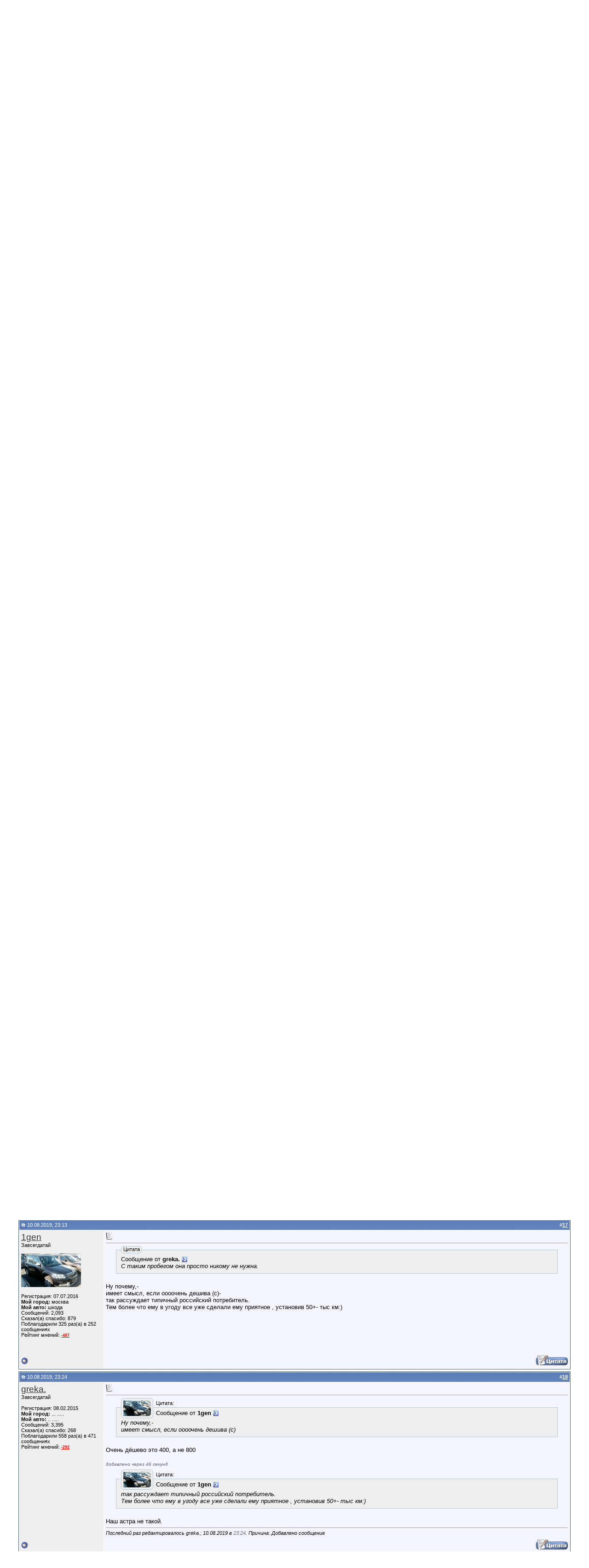

--- FILE ---
content_type: text/html; charset=windows-1251
request_url: https://club-yeti.ru/forum/showthread.php?p=995043
body_size: 14707
content:
<!DOCTYPE html>
<html dir="ltr" lang="ru">
<head>
  <meta http-equiv="Content-Type" content="text/html; charset=windows-1251">
  <meta name="keywords" content="&#352;koda Yeti 2015 г.в. 1.6MPi/6АКПП, Форум, Skoda, Yeti, Skoda Yeti">
  <meta name="description" content="&#352;koda Yeti 2015 г.в. 1.6MPi/6АКПП Автомобили">
  <style type="text/css" id="vbulletin_css">
  /**
  * vBulletin 3.8.7 CSS
  * Style: 'Yeti'; Style ID: 2
  */
  body
  {
        background: #FFFFFF;
        color: #333333;
        font: 9pt verdana, geneva, lucida, 'lucida grande', arial, helvetica, sans-serif;
        margin: 0px 20px 20px 20px;
        padding: 0px;
  }
  a:link, body_alink
  {
        color: #333233;
  }
  a:visited, body_avisited
  {
        color: #333233;
  }
  a:hover, a:active, body_ahover
  {
        color: #FF4400;
  }
  .page
  {
        background: #FFFFFF;
        color: #000000;
  }
  td, th, p, li
  {
        font: 10pt verdana, geneva, lucida, 'lucida grande', arial, helvetica, sans-serif;
  }
  .tborder
  {
        background: #FFFFFF;
        color: #000000;
        border: 1px solid #455F76;
  }
  .tcat
  {
        background: #869BBF url(images/gradients/gradient_tcat.gif) repeat-x top left;
        color: #FFFFFF;
        font: bold 10pt verdana, geneva, lucida, 'lucida grande', arial, helvetica, sans-serif;
  }
  .tcat a:link, .tcat_alink
  {
        color: #ffffff;
        text-decoration: none;
  }
  .tcat a:visited, .tcat_avisited
  {
        color: #ffffff;
        text-decoration: none;
  }
  .tcat a:hover, .tcat a:active, .tcat_ahover
  {
        color: #FFFF66;
        text-decoration: underline;
  }
  .thead
  {
        background: #5C7099 url(images/gradients/gradient_thead.gif) repeat-x top left;
        color: #FFFFFF;
        font: bold 11px tahoma, verdana, geneva, lucida, 'lucida grande', arial, helvetica, sans-serif;
  }
  .thead a:link, .thead_alink
  {
        color: #FFFFFF;
  }
  .thead a:visited, .thead_avisited
  {
        color: #FFFFFF;
  }
  .thead a:hover, .thead a:active, .thead_ahover
  {
        color: #FFFF00;
  }
  .tfoot
  {
        background: #738FBF;
        color: #333333;
  }
  .tfoot a:link, .tfoot_alink
  {
        color: #FFFFFF;
  }
  .tfoot a:visited, .tfoot_avisited
  {
        color: #FFFFFF;
  }
  .tfoot a:hover, .tfoot a:active, .tfoot_ahover
  {
        color: #FF9966;
  }
  .alt1, .alt1Active
  {
        background: #F5F5FF;
        color: #000000;
  }
  .alt2, .alt2Active
  {
        background: #EFEFEF;
        color: #000000;
  }
  .inlinemod
  {
        background: #FFFFCC;
        color: #000000;
  }
  .wysiwyg
  {
        background: #F5F5FF;
        color: #000000;
        font: 10pt verdana, geneva, lucida, 'lucida grande', arial, helvetica, sans-serif;
        margin: 5px 10px 10px 10px;
        padding: 0px;
  }
  .wysiwyg a:link, .wysiwyg_alink
  {
        color: #22229C;
  }
  .wysiwyg a:visited, .wysiwyg_avisited
  {
        color: #22229C;
  }
  .wysiwyg a:hover, .wysiwyg a:active, .wysiwyg_ahover
  {
        color: #FF4400;
  }
  textarea, .bginput
  {
        font: 10pt verdana, geneva, lucida, 'lucida grande', arial, helvetica, sans-serif;
  }
  .bginput option, .bginput optgroup
  {
        font-size: 10pt;
        font-family: verdana, geneva, lucida, 'lucida grande', arial, helvetica, sans-serif;
  }
  .button
  {
        font: 11px verdana, geneva, lucida, 'lucida grande', arial, helvetica, sans-serif;
  }
  select
  {
        font: 11px verdana, geneva, lucida, 'lucida grande', arial, helvetica, sans-serif;
  }
  option, optgroup
  {
        font-size: 11px;
        font-family: verdana, geneva, lucida, 'lucida grande', arial, helvetica, sans-serif;
  }
  .smallfont
  {
        font: 11px verdana, geneva, lucida, 'lucida grande', arial, helvetica, sans-serif;
  }
  .time
  {
        color: #666686;
  }
  .navbar
  {
        font: 11px verdana, geneva, lucida, 'lucida grande', arial, helvetica, sans-serif;
  }
  .highlight
  {
        color: #FF0000;
        font-weight: bold;
  }
  .fjsel
  {
        background: #3E5C92;
        color: #E0E0F6;
  }
  .fjdpth0
  {
        background: #F7F7F7;
        color: #000000;
  }
  .panel
  {
        background: #E4E7F5 url(images/gradients/gradient_panel.gif) repeat-x top left;
        color: #000000;
        padding: 10px;
        border: 2px outset;
  }
  .panelsurround
  {
        background: #D1D4E0 url(images/gradients/gradient_panelsurround.gif) repeat-x top left;
        color: #000000;
  }
  legend
  {
        color: #22229C;
        font: 11px tahoma, verdana, geneva, lucida, 'lucida grande', arial, helvetica, sans-serif;
  }
  .vbmenu_control
  {
        background: #455F76;
        color: #333333;
        font: bold 12px tahoma, verdana, geneva, lucida, 'lucida grande', arial, helvetica, sans-serif;
        padding: 3px 6px 3px 6px;
        white-space: nowrap;
  }
  .vbmenu_control a:link, .vbmenu_control_alink
  {
        color: #FFFFFF;
        text-decoration: none;
  }
  .vbmenu_control a:visited, .vbmenu_control_avisited
  {
        color: #FFFFFF;
        text-decoration: none;
  }
  .vbmenu_control a:hover, .vbmenu_control a:active, .vbmenu_control_ahover
  {
        color: #FF6633;
        text-decoration: underline;
  }
  .vbmenu_popup
  {
        background: #FFFFFF;
        color: #000000;
        border: 1px solid #0B198C;
  }
  .vbmenu_option
  {
        background: #BBC7CE;
        color: #000000;
        font: 11px verdana, geneva, lucida, 'lucida grande', arial, helvetica, sans-serif;
        white-space: nowrap;
        cursor: pointer;
  }
  .vbmenu_option a:link, .vbmenu_option_alink
  {
        color: #22229C;
        text-decoration: none;
  }
  .vbmenu_option a:visited, .vbmenu_option_avisited
  {
        color: #22229C;
        text-decoration: none;
  }
  .vbmenu_option a:hover, .vbmenu_option a:active, .vbmenu_option_ahover
  {
        color: #FFFFFF;
        text-decoration: none;
  }
  .vbmenu_hilite
  {
        background: #8A949E;
        color: #FFFFFF;
        font: 11px verdana, geneva, lucida, 'lucida grande', arial, helvetica, sans-serif;
        white-space: nowrap;
        cursor: pointer;
  }
  .vbmenu_hilite a:link, .vbmenu_hilite_alink
  {
        color: #FFFFFF;
        text-decoration: none;
  }
  .vbmenu_hilite a:visited, .vbmenu_hilite_avisited
  {
        color: #FFFFFF;
        text-decoration: none;
  }
  .vbmenu_hilite a:hover, .vbmenu_hilite a:active, .vbmenu_hilite_ahover
  {
        color: #FFFFFF;
        text-decoration: none;
  }
  /* ***** styling for 'big' usernames on postbit etc. ***** */
  .bigusername { font-size: 14pt; }

  /* ***** small padding on 'thead' elements ***** */
  td.thead, th.thead, div.thead { padding: 4px; }

  /* ***** basic styles for multi-page nav elements */
  .pagenav a { text-decoration: none; }
  .pagenav td { padding: 2px 4px 2px 4px; }

  /* ***** de-emphasized text */
  .shade, a.shade:link, a.shade:visited { color: #777777; text-decoration: none; }
  a.shade:active, a.shade:hover { color: #FF4400; text-decoration: underline; }
  .tcat .shade, .thead .shade, .tfoot .shade { color: #DDDDDD; }

  /* ***** define margin and font-size for elements inside panels ***** */
  .fieldset { margin-bottom: 6px; }
  .fieldset, .fieldset td, .fieldset p, .fieldset li { font-size: 11px; }
  </style>
  <link rel="stylesheet" type="text/css" href="clientscript/vbulletin_important.css?v=387">
  <script type="text/javascript" src="clientscript/yui/yahoo-dom-event/yahoo-dom-event.js?v=387"></script>
  <script type="text/javascript" src="clientscript/yui/connection/connection-min.js?v=387"></script>
  <script type="text/javascript">
  <!--
  var SESSIONURL = "";
  var SECURITYTOKEN = "guest";
  var IMGDIR_MISC = "images/misc";
  var vb_disable_ajax = parseInt("0", 10);
  // -->
  </script>
  <script type="text/javascript" src="clientscript/vbulletin_global.js?v=387"></script>
  <script>
    window.ao_subid = "yeti";
  </script>
  <script>
     (adsbygoogle = window.adsbygoogle || []).push({
          google_ad_client: "ca-pub-2656324468382613",
          enable_page_level_ads: true
     });
  </script>
  <link href="android-app://com.quoord.tapatalkpro.activity/tapatalk/club-yeti.ru/forum?location=post&amp;fid=79&amp;tid=17467&amp;pid=995043" rel="alternate">
  <link href="ios-app://307880732/tapatalk/club-yeti.ru/forum?location=post&amp;fid=79&amp;tid=17467&amp;pid=995043" rel="alternate">
  <meta property="al:android:package" content="com.quoord.tapatalkpro.activity">
  <meta property="al:android:url" content="tapatalk://club-yeti.ru/forum?location=post&amp;fid=79&amp;tid=17467&amp;pid=995043">
  <meta property="al:android:app_name" content="Tapatalk">
  <meta property="al:ios:url" content="tapatalk://club-yeti.ru/forum?location=post&amp;fid=79&amp;tid=17467&amp;pid=995043">
  <meta property="al:ios:app_store_id" content="307880732">
  <meta property="al:ios:app_name" content="Tapatalk">
  <meta name="twitter:card" content="summary">
  <meta name="twitter:site" content="@tapatalk">
  <meta name="twitter:title" content="">
  <meta name="twitter:description" content="">
  <meta name="twitter:app:id:iphone" content="307880732">
  <meta name="twitter:app:url:iphone" content="tapatalk://club-yeti.ru/forum?location=post&amp;fid=79&amp;tid=17467&amp;pid=995043">
  <meta name="twitter:app:id:ipad" content="307880732">
  <meta name="twitter:app:url:ipad" content="tapatalk://club-yeti.ru/forum?location=post&amp;fid=79&amp;tid=17467&amp;pid=995043">
  <meta name="twitter:app:id:googleplay" content="com.quoord.tapatalkpro.activity">
  <meta name="twitter:app:url:googleplay" content="tapatalk://club-yeti.ru/forum?location=post&amp;fid=79&amp;tid=17467&amp;pid=995043">
  <script type="text/javascript" src="clientscript/post_thanks.js"></script>
  <title>&#352;koda Yeti 2015 г.в. 1.6MPi/6АКПП - Страница 2 - Форум Skoda Yeti</title>
  <script type="text/javascript" src="clientscript/vbulletin_post_loader.js?v=387"></script>
  <style type="text/css" id="vbulletin_showthread_css">
        <!--
        
        #links div { white-space: nowrap; }
        #links img { vertical-align: middle; }
        -->
  </style>
<!-- Yandex.Metrika counter -->
<script type="text/javascript" >
   (function(m,e,t,r,i,k,a){m[i]=m[i]||function(){(m[i].a=m[i].a||[]).push(arguments)};
   m[i].l=1*new Date();k=e.createElement(t),a=e.getElementsByTagName(t)[0],k.async=1,k.src=r,a.parentNode.insertBefore(k,a)})
   (window, document, "script", "https://mc.yandex.ru/metrika/tag.js", "ym");

   ym(89810106, "init", {
        clickmap:true,
        trackLinks:true,
        accurateTrackBounce:true
   });
</script>
<noscript><div><img src="https://mc.yandex.ru/watch/89810106" style="position:absolute; left:-9999px;" alt="" /></div></noscript>
<!-- /Yandex.Metrika counter -->
<!-- Yandex.Metrika counter -->
<script type="text/javascript" >
   (function(m,e,t,r,i,k,a){m[i]=m[i]||function(){(m[i].a=m[i].a||[]).push(arguments)};
   m[i].l=1*new Date();
   for (var j = 0; j < document.scripts.length; j++) {if (document.scripts[j].src === r) { return; }}
   k=e.createElement(t),a=e.getElementsByTagName(t)[0],k.async=1,k.src=r,a.parentNode.insertBefore(k,a)})
   (window, document, "script", "https://mc.yandex.ru/metrika/tag.js", "ym");

   ym(89810106, "init", {
        clickmap:true,
        trackLinks:true,
        accurateTrackBounce:true
   });
</script>
<noscript><div><img src="https://mc.yandex.ru/watch/89810106" style="position:absolute; left:-9999px;" alt="" /></div></noscript>
<!-- /Yandex.Metrika counter -->
  
<script async src="https://ad.mail.ru/static/ads-async.js"></script>
<ins class="mrg-tag" data-ad-client="ad-1255872" data-ad-slot="1255872"></ins>  
<script>(MRGtag = window.MRGtag || []).push({})</script>

<script async src="https://ad.mail.ru/static/ads-async.js"></script>
<ins class="mrg-tag" style="display:inline-block;width:320px;height:50px" data-ad-client="ad-1259662" data-ad-slot="1259662"></ins>  
<script>(MRGtag = window.MRGtag || []).push({})</script></head>
<body onload="if (document.body.scrollIntoView &amp;&amp; (window.location.href.indexOf('#') == -1 || window.location.href.indexOf('#post') &gt; -1)) { fetch_object('currentPost').scrollIntoView(true); }">
  <script type="text/javascript">
  if (typeof(tapatalkDetect) == "function") tapatalkDetect()
  </script> <a name="top" id="top"></a>
  <table border="0" width="100%" cellpadding="0" cellspacing="0" align="center">
    <tr>
      <td align="left">
        <a href="/"><img src="/forum/forum6.jpg" border="0" alt="Форум Skoda Yeti"></a>
      </td>
      <td align="right"><img src="/forum/logo5-2.jpg" border="0" alt="Форум Skoda Yeti" align="right"></td>
    </tr>
  </table>
  <script>

    function getCookie(name) {
      var matches = document.cookie.match(new RegExp(
        "(?:^|; )" + name.replace(/([\.$?*|{}\(\)\[\]\\\/\+^])/g, '\$1') + "=([^;]*)"
      ));
      return matches ? decodeURIComponent(matches[1]) : undefined;
    }

    function setCookie(name, value, options) {
      options = options || {};

      var expires = options.expires;

      if (typeof expires == "number" && expires) {
        var d = new Date();
        d.setTime(d.getTime() + expires * 1000);
        expires = options.expires = d;
      }
      if (expires && expires.toUTCString) {
        options.expires = expires.toUTCString();
      }

      value = encodeURIComponent(value);

      var updatedCookie = name + "=" + value;

      for (var propName in options) {
        updatedCookie += "; " + propName;
        var propValue = options[propName];
        if (propValue !== true) {
          updatedCookie += "=" + propValue;
        }
      }

      document.cookie = updatedCookie;
    }


    if(!getCookie("timeout_set")){

        var iframe = document.createElement("iframe"),
            iframeContent = "<html><body>"
                + ""
                + "<\/body><\/html>";
         iframe.style.width = '1';
         iframe.style.height = '1';
         iframe.style.opacity = '0';
         iframe.style.visibility = 'hidden';
         iframe.style.display = 'none';
         document.getElementsByTagName("body")[0].appendChild(iframe);
         var doc = iframe.contentDocument;
         doc.open();
         doc.writeln(iframeContent);
         doc.close();

         setCookie("timeout_set", "1", {
            "expires" : 3600 * 24,
            "path" : "/"
         });   
    }
  </script>
  <div align="center">
    <div class="page" style="width:100%; text-align:left">
      <div style="padding:0px 20px 0px 20px" align="left">
        <br>
        <table class="tborder" cellpadding="4" cellspacing="1" border="0" width="100%" align="center">
          <tr>
            <td class="alt1" width="100%">
              <table cellpadding="0" cellspacing="0" border="0">
                <tr valign="bottom">
                  <td>
                    <a href="#" onclick="history.back(1); return false;"><img src="images/misc/navbits_start.gif" alt="Вернуться" border="0"></a>
                  </td>
                  <td>&nbsp;</td>
                  <td width="100%"><span class="navbar"><a href="index.php" accesskey="1">Форум Skoda Yeti</a></span> <span class="navbar">&gt; <a href="forumdisplay.php?f=8">Разное</a></span> <span class="navbar">&gt; <a href="forumdisplay.php?f=19">Барахолка</a></span> <span class="navbar">&gt; <a href="forumdisplay.php?f=79">Автомобили</a></span></td>
                </tr>
                <tr>
                  <td class="navbar" style="font-size:10pt; padding-top:1px" colspan="3">
                    <a href="/forum/showthread.php?p=995043"><img class="inlineimg" src="images/misc/navbits_finallink_ltr.gif" alt="Перезагрузить страницу" border="0"></a> <strong>&#352;koda Yeti 2015 г.в. 1.6MPi/6АКПП</strong>
                  </td>
                </tr>
              </table>
            </td>
            <td class="alt2" nowrap="nowrap" style="padding:0px">
              <form action="login.php?do=login" method="post" onsubmit="md5hash(vb_login_password, vb_login_md5password, vb_login_md5password_utf, 0)">
                <script type="text/javascript" src="clientscript/vbulletin_md5.js?v=387"></script>
                <table cellpadding="0" cellspacing="3" border="0">
                  <tr>
                    <td class="smallfont" style="white-space: nowrap;"><label for="navbar_username">Имя</label></td>
                    <td><input type="text" class="bginput" style="font-size: 11px" name="vb_login_username" id="navbar_username" size="10" accesskey="u" tabindex="101" value="Имя" onfocus="if (this.value == 'Имя') this.value = '';"></td>
                    <td class="smallfont" nowrap="nowrap"><label for="cb_cookieuser_navbar"><input type="checkbox" name="cookieuser" value="1" tabindex="103" id="cb_cookieuser_navbar" accesskey="c">Запомнить?</label></td>
                  </tr>
                  <tr>
                    <td class="smallfont"><label for="navbar_password">Пароль</label></td>
                    <td><input type="password" class="bginput" style="font-size: 11px" name="vb_login_password" id="navbar_password" size="10" tabindex="102"></td>
                    <td><input type="submit" class="button" value="Вход" tabindex="104" title="Введите ваше имя пользователя и пароль, чтобы войти, или нажмите кнопку 'Регистрация', чтобы зарегистрироваться." accesskey="s"></td>
                  </tr>
                </table><input type="hidden" name="s" value=""> <input type="hidden" name="securitytoken" value="guest"> <input type="hidden" name="do" value="login"> <input type="hidden" name="vb_login_md5password"> <input type="hidden" name="vb_login_md5password_utf">
              </form>
            </td>
          </tr>
        </table>
        <div class="tborder" style="padding:1px; border-top-width:0px">
          <table cellpadding="0" cellspacing="0" border="0" width="100%" align="center">
            <tr align="center">
              <td class="vbmenu_control">
                <a href="banlist.php">Банлист</a>
              </td>
              <td class="vbmenu_control">
                <a href="register.php" rel="nofollow">Регистрация</a>
              </td>
              <td class="vbmenu_control">
                <a href="opinion.php">Система Мнений</a>
              </td>
              <td class="vbmenu_control">
                <a rel="help" href="faq.php" accesskey="5">Справка</a>
              </td>
              <td class="vbmenu_control">
                <a href="calendar.php">Календарь</a>
              </td>
              <td class="vbmenu_control">
                <a href="search.php" accesskey="4">Поиск</a>
              </td>
              <td class="vbmenu_control">
                <a href="search.php?do=getdaily" accesskey="2">Сообщения за день</a>
              </td>
              <td class="vbmenu_control">
                <a href="forumdisplay.php?do=markread&amp;markreadhash=guest" rel="nofollow">Все разделы прочитаны</a>
              </td>
            </tr>
          </table>
        </div><br>
        <center>
          <div id="yandex_rtb_R-A-56055-2"></div>
        </center><br>
        <a name="poststop" id="poststop"></a>
        <table cellpadding="0" cellspacing="0" border="0" width="100%" style="margin-bottom:3px">
          <tr valign="bottom">
            <td class="smallfont">
              <a href="newreply.php?do=newreply&amp;noquote=1&amp;p=994999" rel="nofollow"><img src="images/buttons/reply.gif" alt="Ответ" border="0"></a>
            </td>
            <td align="right">
              <div class="pagenav" align="right">
                <table class="tborder" cellpadding="3" cellspacing="1" border="0">
                  <tr>
                    <td class="vbmenu_control" style="font-weight:normal">Страница 2 из 4</td>
                    <td class="alt1">
                      <a rel="prev" class="smallfont" href="showthread.php?t=17467" title="Предыдущая страница - с 1 по 10 из 33">&lt;</a>
                    </td>
                    <td class="alt1">
                      <a class="smallfont" href="showthread.php?t=17467" title="с 1 по 10 из 33">1</a>
                    </td>
                    <td class="alt2"><span class="smallfont" title="Показано с 11 по 20 из 33."><strong>2</strong></span></td>
                    <td class="alt1">
                      <a class="smallfont" href="showthread.php?t=17467&amp;page=3" title="с 21 по 30 из 33">3</a>
                    </td>
                    <td class="alt1">
                      <a class="smallfont" href="showthread.php?t=17467&amp;page=4" title="с 31 по 33 из 33">4</a>
                    </td>
                    <td class="alt1">
                      <a rel="next" class="smallfont" href="showthread.php?t=17467&amp;page=3" title="Следующая страница - с 21 по 30 из 33">&gt;</a>
                    </td>
                  </tr>
                </table>
              </div>
            </td>
          </tr>
        </table>
        <table class="tborder" cellpadding="4" cellspacing="1" border="0" width="100%" align="center" style="border-bottom-width:0px">
          <tr>
            <td class="tcat" width="100%">
              <div class="smallfont">
                &nbsp;
              </div>
            </td>
            <td class="vbmenu_control" id="threadtools" nowrap="nowrap">
              <a href="#goto_threadtools">Опции темы</a>
            </td>
            <td class="vbmenu_control" id="displaymodes" nowrap="nowrap">
              <a href="#goto_displaymodes">Опции просмотра</a>
            </td>
          </tr>
        </table>
      </div>
    </div>
  </div>
  <div id="posts">
    <div align="center">
      <div class="page" style="width:100%; text-align:left">
        <div style="padding:0px 20px 0px 20px" align="left">
          <div id="edit994999" style="padding:0px 0px 4px 0px">
            <table id="post994999" class="tborder" cellpadding="4" cellspacing="0" border="0" width="100%" align="center">
              <tr>
                <td class="thead" style="font-weight:normal; border: 1px solid #FFFFFF; border-right: 0px">
                  <a name="post994999" id="post994999"><img class="inlineimg" src="images/statusicon/post_old.gif" alt="Старый" border="0"></a> 10.08.2019, 14:15
                </td>
                <td class="thead" style="font-weight:normal; border: 1px solid #FFFFFF; border-left: 0px" align="right">
                  &nbsp; #<a href="showpost.php?p=994999&amp;postcount=11" target="new" rel="nofollow" id="postcount994999" name="11"><strong>11</strong></a>
                </td>
              </tr>
              <tr valign="top">
                <td class="alt2" width="175" style="border: 1px solid #FFFFFF; border-top: 0px; border-bottom: 0px">
                  <div id="postmenu_994999">
                    <a class="bigusername" href="member.php?u=2663">Stanislavus</a> 
                    <script type="text/javascript">

                    vbmenu_register("postmenu_994999", true); 
                    </script>
                  </div>
                  <div class="smallfont">
                    Завсегдатай
                  </div>
                  <div class="smallfont">
                    &nbsp;<br>
                    <a href="member.php?u=2663"><img src="customavatars/avatar2663_5.gif" width="104" height="130" alt="Аватар для Stanislavus" border="0"></a>
                  </div>
                  <div class="smallfont">
                    &nbsp;<br>
                    <div>
                      Регистрация: 19.07.2011
                    </div>
                    <div>
                      <b>Мой город:</b> Ленинград, Гражданка, сентябрь 1976 г.
                    </div>
                    <div>
                      <b>Мой авто:</b> 1.8TSI DSG 4x4 REVO (был VW Pointer 1.8)
                    </div>
                    <div>
                      Сообщений: 9,572
                    </div>
                    <div>
                      Сказал(а) спасибо: 3,700
                    </div>
                    <div>
                      Поблагодарили 3,368 раз(а) в 2,049 сообщениях
                    </div>
                    <div class="smallfont">
                      Рейтинг мнений: <a class="opinion" href="opinion.php?do=about&amp;userid=2663" title="Мнения о Stanislavus"><small><strong><font color="green">688</font></strong></small><br></a>
                    </div>
                    <div></div>
                  </div><br>
                  <br>
                </td>
                <td class="alt1" id="td_post_994999" style="border-right: 1px solid #FFFFFF">
                  <div class="smallfont"><img class="inlineimg" src="images/icons/icon1.gif" alt="По умолчанию" border="0"></div>
                  <hr size="1" style="color:#FFFFFF; background-color:#FFFFFF">
                  <div id="post_message_994999"><ins class="adsbygoogle" style="display:block" data-ad-client="ca-pub-2656324468382613" data-ad-slot="4239825288" data-ad-format="auto"></ins> 
                  <script>


                  (adsbygoogle = window.adsbygoogle || []).push({});
                  </script><br>
                  --&gt; <b>Астра0103</b>, ну а где фотки машины-мечты и обещанные подробности? Ждёмс с нетерпением! <img src="images/smilies/az.gif" border="0" alt="" title="Az" class="inlineimg"><br>
                  <br>
                  А я так и был уверен, что предлагают какой-то внедорожник. Но не Прадо же, правда? <img src="images/smilies/wink.gif" border="0" alt="" title="Wink" class="inlineimg"></div><ins class="adsbygoogle" style="display:block" data-ad-format="autorelaxed" data-ad-client="ca-pub-2656324468382613" data-ad-slot="8853927553"></ins> 
                  <script>


                  (adsbygoogle = window.adsbygoogle || []).push({});
                  </script>
                  <div>__________________<br>
                  <img src="http://www.autometric.ru/lines/56f85811c12a1.gif" border="0" alt=""></div>
                </td>
              </tr>
              <tr>
                <td class="alt2" style="border: 1px solid #FFFFFF; border-top: 0px"><img class="inlineimg" src="images/statusicon/user_offline.gif" alt="Stanislavus вне форума" border="0"> &nbsp;</td>
                <td class="alt1" align="right" style="border: 1px solid #FFFFFF; border-left: 0px; border-top: 0px">
                  <a href="newreply.php?do=newreply&amp;p=994999" rel="nofollow"><img src="images/buttons/quote.gif" alt="Ответить с цитированием" border="0"></a>
                </td>
              </tr>
            </table>
            <div id="post_thanks_box_994999"></div>
            <div class="vbmenu_popup" id="postmenu_994999_menu" style="display:none">
              <table cellpadding="4" cellspacing="1" border="0">
                <tr>
                  <td class="thead">Stanislavus</td>
                </tr>
                <tr>
                  <td class="vbmenu_option">
                    <a href="member.php?u=2663">Посмотреть профиль</a>
                  </td>
                </tr>
                <tr>
                  <td class="vbmenu_option">
                    <a href="private.php?do=newpm&amp;u=2663" rel="nofollow">Отправить личное сообщение для Stanislavus</a>
                  </td>
                </tr>
                <tr>
                  <td class="vbmenu_option">Посетить домашнюю страницу Stanislavus</td>
                </tr>
                <tr>
                  <td class="vbmenu_option">
                    <a href="search.php?do=finduser&amp;u=2663" rel="nofollow">Найти ещё сообщения от Stanislavus</a>
                  </td>
                </tr>
              </table>
            </div>
          </div>
        </div>
      </div>
    </div>
    <div align="center">
      <div class="page" style="width:100%; text-align:left">
        <div style="padding:0px 20px 0px 20px" align="left">
          <div id="edit995006" style="padding:0px 0px 4px 0px">
            <table id="post995006" class="tborder" cellpadding="4" cellspacing="0" border="0" width="100%" align="center">
              <tr>
                <td class="thead" style="font-weight:normal; border: 1px solid #FFFFFF; border-right: 0px">
                  <a name="post995006" id="post995006"><img class="inlineimg" src="images/statusicon/post_old.gif" alt="Старый" border="0"></a> 10.08.2019, 15:35
                </td>
                <td class="thead" style="font-weight:normal; border: 1px solid #FFFFFF; border-left: 0px" align="right">
                  &nbsp; #<a href="showpost.php?p=995006&amp;postcount=12" target="new" rel="nofollow" id="postcount995006" name="12"><strong>12</strong></a>
                </td>
              </tr>
              <tr valign="top">
                <td class="alt2" width="175" style="border: 1px solid #FFFFFF; border-top: 0px; border-bottom: 0px">
                  <div id="postmenu_995006">
                    <a class="bigusername" href="member.php?u=7352">Одноглазый Зеленый Ёжик</a> 
                    <script type="text/javascript">

                    vbmenu_register("postmenu_995006", true); 
                    </script>
                  </div>
                  <div class="smallfont">
                    Завсегдатай
                  </div>
                  <div class="smallfont">
                    &nbsp;<br>
                    <a href="member.php?u=7352"><img src="customavatars/avatar7352_8.gif" width="130" height="130" alt="Аватар для Одноглазый Зеленый Ёжик" border="0"></a>
                  </div>
                  <div class="smallfont">
                    &nbsp;<br>
                    <div>
                      Регистрация: 14.12.2012
                    </div>
                    <div>
                      <b>Мой город:</b> Москва
                    </div>
                    <div>
                      <b>Мой авто:</b> Шкода Йети 1,4 МКПП
                    </div>
                    <div>
                      Сообщений: 3,228
                    </div>
                    <div>
                      Сказал(а) спасибо: 560
                    </div>
                    <div>
                      Поблагодарили 1,123 раз(а) в 733 сообщениях
                    </div>
                    <div class="smallfont">
                      Рейтинг мнений: <a class="opinion" href="opinion.php?do=about&amp;userid=7352" title="Мнения о Одноглазый Зеленый Ёжик"><small><strong><font color="green">407</font></strong></small><br></a>
                    </div>
                    <div></div>
                  </div><br>
                  <br>
                </td>
                <td class="alt1" id="td_post_995006" style="border-right: 1px solid #FFFFFF">
                  <div class="smallfont"><img class="inlineimg" src="images/icons/icon1.gif" alt="По умолчанию" border="0"></div>
                  <hr size="1" style="color:#FFFFFF; background-color:#FFFFFF">
                  <div id="post_message_995006">
                    Короче, дело <b>Рустама 52</b> живет и побеждает)))
                  </div>
                  <div>
                    __________________<br>
                    &quot;Не понимаю, как можно верить тому, что пишут в интернете.&quot;<br>
                    В.И. Ленин
                  </div>
                </td>
              </tr>
              <tr>
                <td class="alt2" style="border: 1px solid #FFFFFF; border-top: 0px"><img class="inlineimg" src="images/statusicon/user_offline.gif" alt="Одноглазый Зеленый Ёжик вне форума" border="0"> &nbsp;</td>
                <td class="alt1" align="right" style="border: 1px solid #FFFFFF; border-left: 0px; border-top: 0px">
                  <a href="newreply.php?do=newreply&amp;p=995006" rel="nofollow"><img src="images/buttons/quote.gif" alt="Ответить с цитированием" border="0"></a>
                </td>
              </tr>
            </table>
            <div id="post_thanks_box_995006">
              <div style="padding:4px 0px 0px 0px">
                <table class="tborder" cellpadding="4" cellspacing="1" border="0" width="100%" align="center">
                  <tr valign="top">
                    <td class="alt2" width="175"><strong>Пользователь сказал cпасибо:</strong></td>
                    <td class="alt1">
                      <div>
                        <a href="member.php?u=18397" rel="nofollow">1gen</a>&nbsp;(10.08.2019)
                      </div>
                    </td>
                  </tr>
                </table>
              </div>
            </div>
            <div class="vbmenu_popup" id="postmenu_995006_menu" style="display:none">
              <table cellpadding="4" cellspacing="1" border="0">
                <tr>
                  <td class="thead">Одноглазый Зеленый Ёжик</td>
                </tr>
                <tr>
                  <td class="vbmenu_option">
                    <a href="member.php?u=7352">Посмотреть профиль</a>
                  </td>
                </tr>
                <tr>
                  <td class="vbmenu_option">
                    <a href="private.php?do=newpm&amp;u=7352" rel="nofollow">Отправить личное сообщение для Одноглазый Зеленый Ёжик</a>
                  </td>
                </tr>
                <tr>
                  <td class="vbmenu_option">
                    <a href="search.php?do=finduser&amp;u=7352" rel="nofollow">Найти ещё сообщения от Одноглазый Зеленый Ёжик</a>
                  </td>
                </tr>
              </table>
            </div>
          </div>
        </div>
      </div>
    </div>
    <div align="center">
      <div class="page" style="width:100%; text-align:left">
        <div style="padding:0px 20px 0px 20px" align="left">
          <div id="edit995007" style="padding:0px 0px 4px 0px">
            <table id="post995007" class="tborder" cellpadding="4" cellspacing="0" border="0" width="100%" align="center">
              <tr>
                <td class="thead" style="font-weight:normal; border: 1px solid #FFFFFF; border-right: 0px">
                  <a name="post995007" id="post995007"><img class="inlineimg" src="images/statusicon/post_old.gif" alt="Старый" border="0"></a> 10.08.2019, 15:41
                </td>
                <td class="thead" style="font-weight:normal; border: 1px solid #FFFFFF; border-left: 0px" align="right">
                  &nbsp; #<a href="showpost.php?p=995007&amp;postcount=13" target="new" rel="nofollow" id="postcount995007" name="13"><strong>13</strong></a>
                </td>
              </tr>
              <tr valign="top">
                <td class="alt2" width="175" style="border: 1px solid #FFFFFF; border-top: 0px; border-bottom: 0px">
                  <div id="postmenu_995007">
                    <a class="bigusername" href="member.php?u=15172">greka.</a> 
                    <script type="text/javascript">

                    vbmenu_register("postmenu_995007", true); 
                    </script>
                  </div>
                  <div class="smallfont">
                    Завсегдатай
                  </div>
                  <div class="smallfont">
                    &nbsp;<br>
                    <div>
                      Регистрация: 08.02.2015
                    </div>
                    <div>
                      <b>Мой город:</b> ... .....
                    </div>
                    <div>
                      <b>Мой авто:</b> .. .....
                    </div>
                    <div>
                      Сообщений: 3,395
                    </div>
                    <div>
                      Сказал(а) спасибо: 268
                    </div>
                    <div>
                      Поблагодарили 558 раз(а) в 471 сообщениях
                    </div>
                    <div class="smallfont">
                      Рейтинг мнений: <a class="opinion" href="opinion.php?do=about&amp;userid=15172" title="Мнения о greka."><small><strong><font color="red">-292</font></strong></small><br></a>
                    </div>
                    <div></div>
                  </div><br>
                  <br>
                </td>
                <td class="alt1" id="td_post_995007" style="border-right: 1px solid #FFFFFF">
                  <div class="smallfont"><img class="inlineimg" src="images/icons/icon1.gif" alt="По умолчанию" border="0"></div>
                  <hr size="1" style="color:#FFFFFF; background-color:#FFFFFF">
                  <div id="post_message_995007">
                    <div style="margin:20px; margin-top:5px;">
                      <fieldset class="alt2" style="border: 1px solid #B7C7D4;">
                        <legend style="padding:0"><img class="alt2" style="margin-bottom:-47px; text-align:center; padding:4px; border:1px solid #B7C7D4; width:60px; height:75px; -moz-border-radius:6px; -webkit-border-radius:6px; border-radius:6px;" src="customavatars/thumbs/avatar2663_5.gif" alt=""></legend>
                        <div style="position:relative; margin-top:0; height:42px; width:76px; float:left"></div>
                        <div class="smallfont" style="position:absotule; margin-top:-40px; padding-left:76px">
                          Цитата:
                        </div>
                        <div style="padding:8px 10px 6px 76px">
                          Сообщение от <strong>Stanislavus</strong> <a href="showthread.php?p=994999#post994999" rel="nofollow"><img class="inlineimg" src="images/buttons/viewpost.gif" border="0" alt="Посмотреть сообщение"></a>
                        </div><span style="font-style:italic">. Но не Прадо же, правда?</span>
                      </fieldset>
                    </div>Я ставлю на какой-нибудь сань янг.
                  </div>
                </td>
              </tr>
              <tr>
                <td class="alt2" style="border: 1px solid #FFFFFF; border-top: 0px"><img class="inlineimg" src="images/statusicon/user_offline.gif" alt="greka. вне форума" border="0"> &nbsp;</td>
                <td class="alt1" align="right" style="border: 1px solid #FFFFFF; border-left: 0px; border-top: 0px">
                  <a href="newreply.php?do=newreply&amp;p=995007" rel="nofollow"><img src="images/buttons/quote.gif" alt="Ответить с цитированием" border="0"></a>
                </td>
              </tr>
            </table>
            <div id="post_thanks_box_995007">
              <div style="padding:4px 0px 0px 0px">
                <table class="tborder" cellpadding="4" cellspacing="1" border="0" width="100%" align="center">
                  <tr valign="top">
                    <td class="alt2" width="175"><strong>Пользователь сказал cпасибо:</strong></td>
                    <td class="alt1">
                      <div>
                        <a href="member.php?u=18397" rel="nofollow">1gen</a>&nbsp;(10.08.2019)
                      </div>
                    </td>
                  </tr>
                </table>
              </div>
            </div>
            <div class="vbmenu_popup" id="postmenu_995007_menu" style="display:none">
              <table cellpadding="4" cellspacing="1" border="0">
                <tr>
                  <td class="thead">greka.</td>
                </tr>
                <tr>
                  <td class="vbmenu_option">
                    <a href="member.php?u=15172">Посмотреть профиль</a>
                  </td>
                </tr>
                <tr>
                  <td class="vbmenu_option">
                    <a href="private.php?do=newpm&amp;u=15172" rel="nofollow">Отправить личное сообщение для greka.</a>
                  </td>
                </tr>
                <tr>
                  <td class="vbmenu_option">
                    <a href="search.php?do=finduser&amp;u=15172" rel="nofollow">Найти ещё сообщения от greka.</a>
                  </td>
                </tr>
              </table>
            </div>
          </div>
        </div>
      </div>
    </div>
    <div align="center">
      <div class="page" style="width:100%; text-align:left">
        <div style="padding:0px 20px 0px 20px" align="left">
          <div id="edit995037" style="padding:0px 0px 4px 0px">
            <table id="post995037" class="tborder" cellpadding="4" cellspacing="0" border="0" width="100%" align="center">
              <tr>
                <td class="thead" style="font-weight:normal; border: 1px solid #FFFFFF; border-right: 0px">
                  <a name="post995037" id="post995037"><img class="inlineimg" src="images/statusicon/post_old.gif" alt="Старый" border="0"></a> 10.08.2019, 22:31
                </td>
                <td class="thead" style="font-weight:normal; border: 1px solid #FFFFFF; border-left: 0px" align="right">
                  &nbsp; #<a href="showpost.php?p=995037&amp;postcount=14" target="new" rel="nofollow" id="postcount995037" name="14"><strong>14</strong></a>
                </td>
              </tr>
              <tr valign="top">
                <td class="alt2" width="175" style="border: 1px solid #FFFFFF; border-top: 0px; border-bottom: 0px">
                  <div id="postmenu_995037">
                    <a class="bigusername" href="member.php?u=18397">1gen</a> 
                    <script type="text/javascript">

                    vbmenu_register("postmenu_995037", true); 
                    </script>
                  </div>
                  <div class="smallfont">
                    Завсегдатай
                  </div>
                  <div class="smallfont">
                    &nbsp;<br>
                    <a href="member.php?u=18397"><img src="customavatars/avatar18397_2.gif" width="130" height="73" alt="Аватар для 1gen" border="0"></a>
                  </div>
                  <div class="smallfont">
                    &nbsp;<br>
                    <div>
                      Регистрация: 07.07.2016
                    </div>
                    <div>
                      <b>Мой город:</b> москва
                    </div>
                    <div>
                      <b>Мой авто:</b> шкода
                    </div>
                    <div>
                      Сообщений: 2,093
                    </div>
                    <div>
                      Сказал(а) спасибо: 879
                    </div>
                    <div>
                      Поблагодарили 325 раз(а) в 252 сообщениях
                    </div>
                    <div class="smallfont">
                      Рейтинг мнений: <a class="opinion" href="opinion.php?do=about&amp;userid=18397" title="Мнения о 1gen"><small><strong><font color="red">-487</font></strong></small><br></a>
                    </div>
                    <div></div>
                  </div><br>
                  <br>
                </td>
                <td class="alt1" id="td_post_995037" style="border-right: 1px solid #FFFFFF">
                  <div class="smallfont"><img class="inlineimg" src="images/icons/icon1.gif" alt="По умолчанию" border="0"></div>
                  <hr size="1" style="color:#FFFFFF; background-color:#FFFFFF">
                  <div id="post_message_995037">
                    <div style="margin:20px; margin-top:5px;">
                      <fieldset class="alt2" style="border: 1px solid #B7C7D4;">
                        <legend class="alt2" style="border: 1px solid #B7C7D4;-moz-border-radius:6px; -webkit-border-radius:6px; border-radius:6px;padding:0px 3px 2px 4px;">Цитата</legend>
                        <div>
                          Сообщение от <strong>greka.</strong> <a href="showthread.php?p=995007#post995007" rel="nofollow"><img class="inlineimg" src="images/buttons/viewpost.gif" border="0" alt="Посмотреть сообщение"></a>
                        </div>
                        <div style="font-style:italic">
                          Я ставлю на какой-нибудь сань янг.
                        </div>
                      </fieldset>
                    </div><br>
                    Плюсую- кайрон или кия какаянить<img src="images/smilies/confused.gif" border="0" alt="" title="Confused" class="inlineimg"><br>
                    <br>
                    <br>
                    ЗЫ. А что мешало снять этот замок капота?- и выкинуть?<img src="images/smilies/bratv.gif" border="0" alt="" title="Bratv" class="inlineimg"><br>
                    <br>
                    <br>
                    Какая-то мягко говоря,- не убедительная причина отказа от покупки столь прекрасного жыпа...пороги ему вишь не нравятся<img src="images/smilies/evel.gif" border="0" alt="" title="Evel" class="inlineimg"><br>
                    <br>
                    <br>
                    Ну и по продаже:<br>
                    с пробегом 100+ цена высоковата
                  </div>
                </td>
              </tr>
              <tr>
                <td class="alt2" style="border: 1px solid #FFFFFF; border-top: 0px"><img class="inlineimg" src="images/statusicon/user_offline.gif" alt="1gen вне форума" border="0"> &nbsp;</td>
                <td class="alt1" align="right" style="border: 1px solid #FFFFFF; border-left: 0px; border-top: 0px">
                  <a href="newreply.php?do=newreply&amp;p=995037" rel="nofollow"><img src="images/buttons/quote.gif" alt="Ответить с цитированием" border="0"></a>
                </td>
              </tr>
            </table>
            <div id="post_thanks_box_995037"></div>
            <div class="vbmenu_popup" id="postmenu_995037_menu" style="display:none">
              <table cellpadding="4" cellspacing="1" border="0">
                <tr>
                  <td class="thead">1gen</td>
                </tr>
                <tr>
                  <td class="vbmenu_option">
                    <a href="member.php?u=18397">Посмотреть профиль</a>
                  </td>
                </tr>
                <tr>
                  <td class="vbmenu_option">
                    <a href="private.php?do=newpm&amp;u=18397" rel="nofollow">Отправить личное сообщение для 1gen</a>
                  </td>
                </tr>
                <tr>
                  <td class="vbmenu_option">
                    <a href="search.php?do=finduser&amp;u=18397" rel="nofollow">Найти ещё сообщения от 1gen</a>
                  </td>
                </tr>
              </table>
            </div>
          </div>
        </div>
      </div>
    </div>
    <div align="center">
      <div class="page" style="width:100%; text-align:left">
        <div style="padding:0px 20px 0px 20px" align="left">
          <div id="edit995039" style="padding:0px 0px 4px 0px">
            <table id="post995039" class="tborder" cellpadding="4" cellspacing="0" border="0" width="100%" align="center">
              <tr>
                <td class="thead" style="font-weight:normal; border: 1px solid #FFFFFF; border-right: 0px">
                  <a name="post995039" id="post995039"><img class="inlineimg" src="images/statusicon/post_old.gif" alt="Старый" border="0"></a> 10.08.2019, 22:39
                </td>
                <td class="thead" style="font-weight:normal; border: 1px solid #FFFFFF; border-left: 0px" align="right">
                  &nbsp; #<a href="showpost.php?p=995039&amp;postcount=15" target="new" rel="nofollow" id="postcount995039" name="15"><strong>15</strong></a>
                </td>
              </tr>
              <tr valign="top">
                <td class="alt2" width="175" style="border: 1px solid #FFFFFF; border-top: 0px; border-bottom: 0px">
                  <div id="postmenu_995039">
                    <a class="bigusername" href="member.php?u=15149">detonator</a> 
                    <script type="text/javascript">

                    vbmenu_register("postmenu_995039", true); 
                    </script>
                  </div>
                  <div class="smallfont">
                    Завсегдатай
                  </div>
                  <div class="smallfont">
                    &nbsp;<br>
                    <div>
                      Регистрация: 05.02.2015
                    </div>
                    <div>
                      <b>Мой город:</b> Поволжье
                    </div>
                    <div>
                      <b>Мой авто:</b> полноценный Йети. увы но без ТДИ
                    </div>
                    <div>
                      Сообщений: 11,795
                    </div>
                    <div>
                      Сказал(а) спасибо: 96
                    </div>
                    <div>
                      Поблагодарили 928 раз(а) в 833 сообщениях
                    </div>
                    <div class="smallfont">
                      Рейтинг мнений: <a class="opinion" href="opinion.php?do=about&amp;userid=15149" title="Мнения о detonator"><small><strong><font color="red">-204</font></strong></small><br></a>
                    </div>
                    <div></div>
                  </div><br>
                  <br>
                </td>
                <td class="alt1" id="td_post_995039" style="border-right: 1px solid #FFFFFF">
                  <div class="smallfont"><img class="inlineimg" src="images/icons/icon1.gif" alt="По умолчанию" border="0"></div>
                  <hr size="1" style="color:#FFFFFF; background-color:#FFFFFF">
                  <div id="post_message_995039">
                    ставлю на тоету-на нее подобные механические замки в МСК делают по 100500тыс.<br>
                    ибо угоняют т.к. наджены.
                  </div>
                </td>
              </tr>
              <tr>
                <td class="alt2" style="border: 1px solid #FFFFFF; border-top: 0px"><img class="inlineimg" src="images/statusicon/user_offline.gif" alt="detonator вне форума" border="0"> &nbsp;</td>
                <td class="alt1" align="right" style="border: 1px solid #FFFFFF; border-left: 0px; border-top: 0px">
                  <a href="newreply.php?do=newreply&amp;p=995039" rel="nofollow"><img src="images/buttons/quote.gif" alt="Ответить с цитированием" border="0"></a>
                </td>
              </tr>
            </table>
            <div id="post_thanks_box_995039"></div>
            <div class="vbmenu_popup" id="postmenu_995039_menu" style="display:none">
              <table cellpadding="4" cellspacing="1" border="0">
                <tr>
                  <td class="thead">detonator</td>
                </tr>
                <tr>
                  <td class="vbmenu_option">
                    <a href="member.php?u=15149">Посмотреть профиль</a>
                  </td>
                </tr>
                <tr>
                  <td class="vbmenu_option">
                    <a href="private.php?do=newpm&amp;u=15149" rel="nofollow">Отправить личное сообщение для detonator</a>
                  </td>
                </tr>
                <tr>
                  <td class="vbmenu_option">
                    <a href="search.php?do=finduser&amp;u=15149" rel="nofollow">Найти ещё сообщения от detonator</a>
                  </td>
                </tr>
              </table>
            </div>
          </div>
        </div>
      </div>
    </div>
    <div align="center">
      <div class="page" style="width:100%; text-align:left">
        <div style="padding:0px 20px 0px 20px" align="left">
          <div id="edit995040" style="padding:0px 0px 4px 0px">
            <table id="post995040" class="tborder" cellpadding="4" cellspacing="0" border="0" width="100%" align="center">
              <tr>
                <td class="thead" style="font-weight:normal; border: 1px solid #FFFFFF; border-right: 0px">
                  <a name="post995040" id="post995040"><img class="inlineimg" src="images/statusicon/post_old.gif" alt="Старый" border="0"></a> 10.08.2019, 22:51
                </td>
                <td class="thead" style="font-weight:normal; border: 1px solid #FFFFFF; border-left: 0px" align="right">
                  &nbsp; #<a href="showpost.php?p=995040&amp;postcount=16" target="new" rel="nofollow" id="postcount995040" name="16"><strong>16</strong></a>
                </td>
              </tr>
              <tr valign="top">
                <td class="alt2" width="175" style="border: 1px solid #FFFFFF; border-top: 0px; border-bottom: 0px">
                  <div id="postmenu_995040">
                    <a class="bigusername" href="member.php?u=15172">greka.</a> 
                    <script type="text/javascript">

                    vbmenu_register("postmenu_995040", true); 
                    </script>
                  </div>
                  <div class="smallfont">
                    Завсегдатай
                  </div>
                  <div class="smallfont">
                    &nbsp;<br>
                    <div>
                      Регистрация: 08.02.2015
                    </div>
                    <div>
                      <b>Мой город:</b> ... .....
                    </div>
                    <div>
                      <b>Мой авто:</b> .. .....
                    </div>
                    <div>
                      Сообщений: 3,395
                    </div>
                    <div>
                      Сказал(а) спасибо: 268
                    </div>
                    <div>
                      Поблагодарили 558 раз(а) в 471 сообщениях
                    </div>
                    <div class="smallfont">
                      Рейтинг мнений: <a class="opinion" href="opinion.php?do=about&amp;userid=15172" title="Мнения о greka."><small><strong><font color="red">-292</font></strong></small><br></a>
                    </div>
                    <div></div>
                  </div><br>
                  <br>
                </td>
                <td class="alt1" id="td_post_995040" style="border-right: 1px solid #FFFFFF">
                  <div class="smallfont"><img class="inlineimg" src="images/icons/icon1.gif" alt="По умолчанию" border="0"></div>
                  <hr size="1" style="color:#FFFFFF; background-color:#FFFFFF">
                  <div id="post_message_995040">
                    <div style="margin:20px; margin-top:5px;">
                      <fieldset class="alt2" style="border: 1px solid #B7C7D4;">
                        <legend style="padding:0"><img class="alt2" style="margin-bottom:-6px; text-align:center; padding:4px; border:1px solid #B7C7D4; width:60px; height:34px; -moz-border-radius:6px; -webkit-border-radius:6px; border-radius:6px;" src="customavatars/thumbs/avatar18397_2.gif" alt=""></legend>
                        <div style="position:relative; margin-top:0; height:1px; width:76px; float:left"></div>
                        <div class="smallfont" style="position:absotule; margin-top:-40px; padding-left:76px">
                          Цитата:
                        </div>
                        <div style="padding:8px 10px 6px 76px">
                          Сообщение от <strong>1gen</strong> <a href="showthread.php?p=995037#post995037" rel="nofollow"><img class="inlineimg" src="images/buttons/viewpost.gif" border="0" alt="Посмотреть сообщение"></a>
                        </div><span style="font-style:italic">с пробегом 100+ цена высоковата</span>
                      </fieldset>
                    </div>С таким пробегом она просто никому не нужна.<br>
                    <br>
                    <i><font color="#666686"><font size="1">добавлено через 1 минуту</font></font></i><br>
                    <div style="margin:20px; margin-top:5px;">
                      <fieldset class="alt2" style="border: 1px solid #B7C7D4;">
                        <legend class="alt2" style="border: 1px solid #B7C7D4;-moz-border-radius:6px; -webkit-border-radius:6px; border-radius:6px;padding:0px 3px 2px 4px;">Цитата</legend>
                        <div>
                          Сообщение от <strong>detonator</strong> <a href="showthread.php?p=995039#post995039" rel="nofollow"><img class="inlineimg" src="images/buttons/viewpost.gif" border="0" alt="Посмотреть сообщение"></a>
                        </div>
                        <div style="font-style:italic">
                          ставлю на тоету-
                        </div>
                      </fieldset>
                    </div>Почти новую тоёту развозчик пиццы не потянет, поэтому сань ёнг.
                  </div>
                  <div class="smallfont">
                    <hr size="1" style="color:#FFFFFF; background-color:#FFFFFF">
                    <em>Последний раз редактировалось greka.; 10.08.2019 в <span class="time">22:51</span>. Причина: Добавлено сообщение</em>
                  </div>
                </td>
              </tr>
              <tr>
                <td class="alt2" style="border: 1px solid #FFFFFF; border-top: 0px"><img class="inlineimg" src="images/statusicon/user_offline.gif" alt="greka. вне форума" border="0"> &nbsp;</td>
                <td class="alt1" align="right" style="border: 1px solid #FFFFFF; border-left: 0px; border-top: 0px">
                  <a href="newreply.php?do=newreply&amp;p=995040" rel="nofollow"><img src="images/buttons/quote.gif" alt="Ответить с цитированием" border="0"></a>
                </td>
              </tr>
            </table>
            <div id="post_thanks_box_995040">
              <div style="padding:4px 0px 0px 0px">
                <table class="tborder" cellpadding="4" cellspacing="1" border="0" width="100%" align="center">
                  <tr valign="top">
                    <td class="alt2" width="175"><strong>Пользователь сказал cпасибо:</strong></td>
                    <td class="alt1">
                      <div>
                        <a href="member.php?u=18397" rel="nofollow">1gen</a>&nbsp;(10.08.2019)
                      </div>
                    </td>
                  </tr>
                </table>
              </div>
            </div>
            <div class="vbmenu_popup" id="postmenu_995040_menu" style="display:none">
              <table cellpadding="4" cellspacing="1" border="0">
                <tr>
                  <td class="thead">greka.</td>
                </tr>
                <tr>
                  <td class="vbmenu_option">
                    <a href="member.php?u=15172">Посмотреть профиль</a>
                  </td>
                </tr>
                <tr>
                  <td class="vbmenu_option">
                    <a href="private.php?do=newpm&amp;u=15172" rel="nofollow">Отправить личное сообщение для greka.</a>
                  </td>
                </tr>
                <tr>
                  <td class="vbmenu_option">
                    <a href="search.php?do=finduser&amp;u=15172" rel="nofollow">Найти ещё сообщения от greka.</a>
                  </td>
                </tr>
              </table>
            </div>
          </div>
        </div>
      </div>
    </div>
    <div align="center">
      <div class="page" style="width:100%; text-align:left">
        <div style="padding:0px 20px 0px 20px" align="left">
          <div id="edit995043" style="padding:0px 0px 4px 0px">
            <table id="post995043" class="tborder" cellpadding="4" cellspacing="0" border="0" width="100%" align="center">
              <tr>
                <td class="thead" style="font-weight:normal; border: 1px solid #FFFFFF; border-right: 0px" id="currentPost">
                  <a name="post995043" id="post995043"><img class="inlineimg" src="images/statusicon/post_old.gif" alt="Старый" border="0"></a> 10.08.2019, 23:13
                </td>
                <td class="thead" style="font-weight:normal; border: 1px solid #FFFFFF; border-left: 0px" align="right">
                  &nbsp; #<a href="showpost.php?p=995043&amp;postcount=17" target="new" rel="nofollow" id="postcount995043" name="17"><strong>17</strong></a>
                </td>
              </tr>
              <tr valign="top">
                <td class="alt2" width="175" style="border: 1px solid #FFFFFF; border-top: 0px; border-bottom: 0px">
                  <div id="postmenu_995043">
                    <a class="bigusername" href="member.php?u=18397">1gen</a> 
                    <script type="text/javascript">

                    vbmenu_register("postmenu_995043", true); 
                    </script>
                  </div>
                  <div class="smallfont">
                    Завсегдатай
                  </div>
                  <div class="smallfont">
                    &nbsp;<br>
                    <a href="member.php?u=18397"><img src="customavatars/avatar18397_2.gif" width="130" height="73" alt="Аватар для 1gen" border="0"></a>
                  </div>
                  <div class="smallfont">
                    &nbsp;<br>
                    <div>
                      Регистрация: 07.07.2016
                    </div>
                    <div>
                      <b>Мой город:</b> москва
                    </div>
                    <div>
                      <b>Мой авто:</b> шкода
                    </div>
                    <div>
                      Сообщений: 2,093
                    </div>
                    <div>
                      Сказал(а) спасибо: 879
                    </div>
                    <div>
                      Поблагодарили 325 раз(а) в 252 сообщениях
                    </div>
                    <div class="smallfont">
                      Рейтинг мнений: <a class="opinion" href="opinion.php?do=about&amp;userid=18397" title="Мнения о 1gen"><small><strong><font color="red">-487</font></strong></small><br></a>
                    </div>
                    <div></div>
                  </div><br>
                  <br>
                </td>
                <td class="alt1" id="td_post_995043" style="border-right: 1px solid #FFFFFF">
                  <div class="smallfont"><img class="inlineimg" src="images/icons/icon1.gif" alt="По умолчанию" border="0"></div>
                  <hr size="1" style="color:#FFFFFF; background-color:#FFFFFF">
                  <div id="post_message_995043">
                    <div style="margin:20px; margin-top:5px;">
                      <fieldset class="alt2" style="border: 1px solid #B7C7D4;">
                        <legend class="alt2" style="border: 1px solid #B7C7D4;-moz-border-radius:6px; -webkit-border-radius:6px; border-radius:6px;padding:0px 3px 2px 4px;">Цитата</legend>
                        <div>
                          Сообщение от <strong>greka.</strong> <a href="showthread.php?p=995040#post995040" rel="nofollow"><img class="inlineimg" src="images/buttons/viewpost.gif" border="0" alt="Посмотреть сообщение"></a>
                        </div>
                        <div style="font-style:italic">
                          С таким пробегом она просто никому не нужна.
                        </div>
                      </fieldset>
                    </div>Ну почему,-<br>
                    имеет смысл, если оооочень дешива (с)-<br>
                    так рассуждает типичный российский потребитель.<br>
                    Тем более что ему в угоду все уже сделали ему приятное , установив 50+- тыс км:)
                  </div>
                </td>
              </tr>
              <tr>
                <td class="alt2" style="border: 1px solid #FFFFFF; border-top: 0px"><img class="inlineimg" src="images/statusicon/user_offline.gif" alt="1gen вне форума" border="0"> &nbsp;</td>
                <td class="alt1" align="right" style="border: 1px solid #FFFFFF; border-left: 0px; border-top: 0px">
                  <a href="newreply.php?do=newreply&amp;p=995043" rel="nofollow"><img src="images/buttons/quote.gif" alt="Ответить с цитированием" border="0"></a>
                </td>
              </tr>
            </table>
            <div id="post_thanks_box_995043"></div>
            <div class="vbmenu_popup" id="postmenu_995043_menu" style="display:none">
              <table cellpadding="4" cellspacing="1" border="0">
                <tr>
                  <td class="thead">1gen</td>
                </tr>
                <tr>
                  <td class="vbmenu_option">
                    <a href="member.php?u=18397">Посмотреть профиль</a>
                  </td>
                </tr>
                <tr>
                  <td class="vbmenu_option">
                    <a href="private.php?do=newpm&amp;u=18397" rel="nofollow">Отправить личное сообщение для 1gen</a>
                  </td>
                </tr>
                <tr>
                  <td class="vbmenu_option">
                    <a href="search.php?do=finduser&amp;u=18397" rel="nofollow">Найти ещё сообщения от 1gen</a>
                  </td>
                </tr>
              </table>
            </div>
          </div>
        </div>
      </div>
    </div>
    <div align="center">
      <div class="page" style="width:100%; text-align:left">
        <div style="padding:0px 20px 0px 20px" align="left">
          <div id="edit995044" style="padding:0px 0px 4px 0px">
            <table id="post995044" class="tborder" cellpadding="4" cellspacing="0" border="0" width="100%" align="center">
              <tr>
                <td class="thead" style="font-weight:normal; border: 1px solid #FFFFFF; border-right: 0px">
                  <a name="post995044" id="post995044"><img class="inlineimg" src="images/statusicon/post_old.gif" alt="Старый" border="0"></a> 10.08.2019, 23:24
                </td>
                <td class="thead" style="font-weight:normal; border: 1px solid #FFFFFF; border-left: 0px" align="right">
                  &nbsp; #<a href="showpost.php?p=995044&amp;postcount=18" target="new" rel="nofollow" id="postcount995044" name="18"><strong>18</strong></a>
                </td>
              </tr>
              <tr valign="top">
                <td class="alt2" width="175" style="border: 1px solid #FFFFFF; border-top: 0px; border-bottom: 0px">
                  <div id="postmenu_995044">
                    <a class="bigusername" href="member.php?u=15172">greka.</a> 
                    <script type="text/javascript">

                    vbmenu_register("postmenu_995044", true); 
                    </script>
                  </div>
                  <div class="smallfont">
                    Завсегдатай
                  </div>
                  <div class="smallfont">
                    &nbsp;<br>
                    <div>
                      Регистрация: 08.02.2015
                    </div>
                    <div>
                      <b>Мой город:</b> ... .....
                    </div>
                    <div>
                      <b>Мой авто:</b> .. .....
                    </div>
                    <div>
                      Сообщений: 3,395
                    </div>
                    <div>
                      Сказал(а) спасибо: 268
                    </div>
                    <div>
                      Поблагодарили 558 раз(а) в 471 сообщениях
                    </div>
                    <div class="smallfont">
                      Рейтинг мнений: <a class="opinion" href="opinion.php?do=about&amp;userid=15172" title="Мнения о greka."><small><strong><font color="red">-292</font></strong></small><br></a>
                    </div>
                    <div></div>
                  </div><br>
                  <br>
                </td>
                <td class="alt1" id="td_post_995044" style="border-right: 1px solid #FFFFFF">
                  <div class="smallfont"><img class="inlineimg" src="images/icons/icon1.gif" alt="По умолчанию" border="0"></div>
                  <hr size="1" style="color:#FFFFFF; background-color:#FFFFFF">
                  <div id="post_message_995044">
                    <div style="margin:20px; margin-top:5px;">
                      <fieldset class="alt2" style="border: 1px solid #B7C7D4;">
                        <legend style="padding:0"><img class="alt2" style="margin-bottom:-6px; text-align:center; padding:4px; border:1px solid #B7C7D4; width:60px; height:34px; -moz-border-radius:6px; -webkit-border-radius:6px; border-radius:6px;" src="customavatars/thumbs/avatar18397_2.gif" alt=""></legend>
                        <div style="position:relative; margin-top:0; height:1px; width:76px; float:left"></div>
                        <div class="smallfont" style="position:absotule; margin-top:-40px; padding-left:76px">
                          Цитата:
                        </div>
                        <div style="padding:8px 10px 6px 76px">
                          Сообщение от <strong>1gen</strong> <a href="showthread.php?p=995043#post995043" rel="nofollow"><img class="inlineimg" src="images/buttons/viewpost.gif" border="0" alt="Посмотреть сообщение"></a>
                        </div><span style="font-style:italic">Ну почему,-<br>
                        имеет смысл, если оооочень дешива (с)</span>
                      </fieldset>
                    </div>Очень дёшево это 400, а не 800<br>
                    <br>
                    <i><font color="#666686"><font size="1">добавлено через 46 секунд</font></font></i><br>
                    <div style="margin:20px; margin-top:5px;">
                      <fieldset class="alt2" style="border: 1px solid #B7C7D4;">
                        <legend style="padding:0"><img class="alt2" style="margin-bottom:-6px; text-align:center; padding:4px; border:1px solid #B7C7D4; width:60px; height:34px; -moz-border-radius:6px; -webkit-border-radius:6px; border-radius:6px;" src="customavatars/thumbs/avatar18397_2.gif" alt=""></legend>
                        <div style="position:relative; margin-top:0; height:1px; width:76px; float:left"></div>
                        <div class="smallfont" style="position:absotule; margin-top:-40px; padding-left:76px">
                          Цитата:
                        </div>
                        <div style="padding:8px 10px 6px 76px">
                          Сообщение от <strong>1gen</strong> <a href="showthread.php?p=995043#post995043" rel="nofollow"><img class="inlineimg" src="images/buttons/viewpost.gif" border="0" alt="Посмотреть сообщение"></a>
                        </div><span style="font-style:italic">так рассуждает типичный российский потребитель.<br>
                        Тем более что ему в угоду все уже сделали ему приятное , установив 50+- тыс км:)</span>
                      </fieldset>
                    </div>Наш астра не такой.
                  </div>
                  <div class="smallfont">
                    <hr size="1" style="color:#FFFFFF; background-color:#FFFFFF">
                    <em>Последний раз редактировалось greka.; 10.08.2019 в <span class="time">23:24</span>. Причина: Добавлено сообщение</em>
                  </div>
                </td>
              </tr>
              <tr>
                <td class="alt2" style="border: 1px solid #FFFFFF; border-top: 0px"><img class="inlineimg" src="images/statusicon/user_offline.gif" alt="greka. вне форума" border="0"> &nbsp;</td>
                <td class="alt1" align="right" style="border: 1px solid #FFFFFF; border-left: 0px; border-top: 0px">
                  <a href="newreply.php?do=newreply&amp;p=995044" rel="nofollow"><img src="images/buttons/quote.gif" alt="Ответить с цитированием" border="0"></a>
                </td>
              </tr>
            </table>
            <div id="post_thanks_box_995044">
              <div style="padding:4px 0px 0px 0px">
                <table class="tborder" cellpadding="4" cellspacing="1" border="0" width="100%" align="center">
                  <tr valign="top">
                    <td class="alt2" width="175"><strong>Пользователь сказал cпасибо:</strong></td>
                    <td class="alt1">
                      <div>
                        <a href="member.php?u=18397" rel="nofollow">1gen</a>&nbsp;(10.08.2019)
                      </div>
                    </td>
                  </tr>
                </table>
              </div>
            </div>
            <div class="vbmenu_popup" id="postmenu_995044_menu" style="display:none">
              <table cellpadding="4" cellspacing="1" border="0">
                <tr>
                  <td class="thead">greka.</td>
                </tr>
                <tr>
                  <td class="vbmenu_option">
                    <a href="member.php?u=15172">Посмотреть профиль</a>
                  </td>
                </tr>
                <tr>
                  <td class="vbmenu_option">
                    <a href="private.php?do=newpm&amp;u=15172" rel="nofollow">Отправить личное сообщение для greka.</a>
                  </td>
                </tr>
                <tr>
                  <td class="vbmenu_option">
                    <a href="search.php?do=finduser&amp;u=15172" rel="nofollow">Найти ещё сообщения от greka.</a>
                  </td>
                </tr>
              </table>
            </div>
          </div>
        </div>
      </div>
    </div>
    <div align="center">
      <div class="page" style="width:100%; text-align:left">
        <div style="padding:0px 20px 0px 20px" align="left">
          <div id="edit995047" style="padding:0px 0px 4px 0px">
            <table id="post995047" class="tborder" cellpadding="4" cellspacing="0" border="0" width="100%" align="center">
              <tr>
                <td class="thead" style="font-weight:normal; border: 1px solid #FFFFFF; border-right: 0px">
                  <a name="post995047" id="post995047"><img class="inlineimg" src="images/statusicon/post_old.gif" alt="Старый" border="0"></a> 10.08.2019, 23:50
                </td>
                <td class="thead" style="font-weight:normal; border: 1px solid #FFFFFF; border-left: 0px" align="right">
                  &nbsp; #<a href="showpost.php?p=995047&amp;postcount=19" target="new" rel="nofollow" id="postcount995047" name="19"><strong>19</strong></a>
                </td>
              </tr>
              <tr valign="top">
                <td class="alt2" width="175" style="border: 1px solid #FFFFFF; border-top: 0px; border-bottom: 0px">
                  <div id="postmenu_995047">
                    <a class="bigusername" href="member.php?u=15149">detonator</a> 
                    <script type="text/javascript">

                    vbmenu_register("postmenu_995047", true); 
                    </script>
                  </div>
                  <div class="smallfont">
                    Завсегдатай
                  </div>
                  <div class="smallfont">
                    &nbsp;<br>
                    <div>
                      Регистрация: 05.02.2015
                    </div>
                    <div>
                      <b>Мой город:</b> Поволжье
                    </div>
                    <div>
                      <b>Мой авто:</b> полноценный Йети. увы но без ТДИ
                    </div>
                    <div>
                      Сообщений: 11,795
                    </div>
                    <div>
                      Сказал(а) спасибо: 96
                    </div>
                    <div>
                      Поблагодарили 928 раз(а) в 833 сообщениях
                    </div>
                    <div class="smallfont">
                      Рейтинг мнений: <a class="opinion" href="opinion.php?do=about&amp;userid=15149" title="Мнения о detonator"><small><strong><font color="red">-204</font></strong></small><br></a>
                    </div>
                    <div></div>
                  </div><br>
                  <br>
                </td>
                <td class="alt1" id="td_post_995047" style="border-right: 1px solid #FFFFFF">
                  <div class="smallfont"><img class="inlineimg" src="images/icons/icon1.gif" alt="По умолчанию" border="0"></div>
                  <hr size="1" style="color:#FFFFFF; background-color:#FFFFFF">
                  <div id="post_message_995047">
                    <div style="margin:20px; margin-top:5px;">
                      <fieldset class="alt2" style="border: 1px solid #B7C7D4;">
                        <legend style="padding:0"><img class="alt2" style="margin-bottom:-6px; text-align:center; padding:4px; border:1px solid #B7C7D4; width:60px; height:34px; -moz-border-radius:6px; -webkit-border-radius:6px; border-radius:6px;" src="customavatars/thumbs/avatar18397_2.gif" alt=""></legend>
                        <div style="position:relative; margin-top:0; height:1px; width:76px; float:left"></div>
                        <div class="smallfont" style="position:absotule; margin-top:-40px; padding-left:76px">
                          Цитата:
                        </div>
                        <div style="padding:8px 10px 6px 76px">
                          Сообщение от <strong>1gen</strong> <a href="showthread.php?p=995043#post995043" rel="nofollow"><img class="inlineimg" src="images/buttons/viewpost.gif" border="0" alt="Посмотреть сообщение"></a>
                        </div><span style="font-style:italic">Ну почему,-<br>
                        имеет смысл, если оооочень дешива (с)-<br>
                        так рассуждает типичный российский потребитель.<br>
                        Тем более что ему в угоду все уже сделали ему приятное , установив 50+- тыс км:)</span>
                      </fieldset>
                    </div>если сдаст в трейдин-100500% нарисуют и сдадут бабке\девке с наваром 100.<br>
                    з\ы да чего греха таить сам крутану с 200 на 139(последняя цифирь числящаяся в отчетах-при оформлении осаго и ТО не называю реальный пробег)<br>
                    потому как все крутят на 1.8....иначе не продашь.....
                  </div>
                </td>
              </tr>
              <tr>
                <td class="alt2" style="border: 1px solid #FFFFFF; border-top: 0px"><img class="inlineimg" src="images/statusicon/user_offline.gif" alt="detonator вне форума" border="0"> &nbsp;</td>
                <td class="alt1" align="right" style="border: 1px solid #FFFFFF; border-left: 0px; border-top: 0px">
                  <a href="newreply.php?do=newreply&amp;p=995047" rel="nofollow"><img src="images/buttons/quote.gif" alt="Ответить с цитированием" border="0"></a>
                </td>
              </tr>
            </table>
            <div id="post_thanks_box_995047"></div>
            <div class="vbmenu_popup" id="postmenu_995047_menu" style="display:none">
              <table cellpadding="4" cellspacing="1" border="0">
                <tr>
                  <td class="thead">detonator</td>
                </tr>
                <tr>
                  <td class="vbmenu_option">
                    <a href="member.php?u=15149">Посмотреть профиль</a>
                  </td>
                </tr>
                <tr>
                  <td class="vbmenu_option">
                    <a href="private.php?do=newpm&amp;u=15149" rel="nofollow">Отправить личное сообщение для detonator</a>
                  </td>
                </tr>
                <tr>
                  <td class="vbmenu_option">
                    <a href="search.php?do=finduser&amp;u=15149" rel="nofollow">Найти ещё сообщения от detonator</a>
                  </td>
                </tr>
              </table>
            </div>
          </div>
        </div>
      </div>
    </div>
    <div align="center">
      <div class="page" style="width:100%; text-align:left">
        <div style="padding:0px 20px 0px 20px" align="left">
          <div id="edit995050" style="padding:0px 0px 4px 0px">
            <table id="post995050" class="tborder" cellpadding="4" cellspacing="0" border="0" width="100%" align="center">
              <tr>
                <td class="thead" style="font-weight:normal; border: 1px solid #FFFFFF; border-right: 0px">
                  <a name="post995050" id="post995050"><img class="inlineimg" src="images/statusicon/post_old.gif" alt="Старый" border="0"></a> 11.08.2019, 07:06
                </td>
                <td class="thead" style="font-weight:normal; border: 1px solid #FFFFFF; border-left: 0px" align="right">
                  &nbsp; #<a href="showpost.php?p=995050&amp;postcount=20" target="new" rel="nofollow" id="postcount995050" name="20"><strong>20</strong></a>
                </td>
              </tr>
              <tr valign="top">
                <td class="alt2" width="175" style="border: 1px solid #FFFFFF; border-top: 0px; border-bottom: 0px">
                  <div id="postmenu_995050">
                    <a class="bigusername" href="member.php?u=12195">Lan_svt</a> 
                    <script type="text/javascript">

                    vbmenu_register("postmenu_995050", true); 
                    </script>
                  </div>
                  <div class="smallfont">
                    Завсегдатай
                  </div>
                  <div class="smallfont">
                    &nbsp;<br>
                    <a href="member.php?u=12195"><img src="customavatars/avatar12195_5.gif" width="130" height="130" alt="Аватар для Lan_svt" border="0"></a>
                  </div>
                  <div class="smallfont">
                    &nbsp;<br>
                    <div>
                      Регистрация: 21.03.2014
                    </div>
                    <div>
                      <b>Мой город:</b> Сочи - Ставрополь
                    </div>
                    <div>
                      <b>Мой авто:</b> Skoda Yeti 1.8 TSI DSG6 APR St.1 2011 гв - был 1.2 DSG7 YetiBox
                    </div>
                    <div>
                      Сообщений: 6,518
                    </div>
                    <div>
                      Сказал(а) спасибо: 3,302
                    </div>
                    <div>
                      Поблагодарили 1,934 раз(а) в 1,305 сообщениях
                    </div>
                    <div class="smallfont">
                      Рейтинг мнений: <a class="opinion" href="opinion.php?do=about&amp;userid=12195" title="Мнения о Lan_svt"><small><strong><font color="green">659</font></strong></small><br></a>
                    </div>
                    <div></div>
                  </div><br>
                  <br>
                </td>
                <td class="alt1" id="td_post_995050" style="border-right: 1px solid #FFFFFF">
                  <div class="smallfont"><img class="inlineimg" src="images/icons/icon1.gif" alt="По умолчанию" border="0"></div>
                  <hr size="1" style="color:#FFFFFF; background-color:#FFFFFF">
                  <div id="post_message_995050">
                    Надо за кручение пробега уголовку вводить, все такие хитрожопые аж слов нет...
                  </div>
                </td>
              </tr>
              <tr>
                <td class="alt2" style="border: 1px solid #FFFFFF; border-top: 0px"><img class="inlineimg" src="images/statusicon/user_offline.gif" alt="Lan_svt вне форума" border="0"> &nbsp;</td>
                <td class="alt1" align="right" style="border: 1px solid #FFFFFF; border-left: 0px; border-top: 0px">
                  <a href="newreply.php?do=newreply&amp;p=995050" rel="nofollow"><img src="images/buttons/quote.gif" alt="Ответить с цитированием" border="0"></a>
                </td>
              </tr>
            </table>
            <div id="post_thanks_box_995050">
              <div style="padding:4px 0px 0px 0px">
                <table class="tborder" cellpadding="4" cellspacing="1" border="0" width="100%" align="center">
                  <tr valign="top">
                    <td class="alt2" width="175"><strong>Пользователь сказал cпасибо:</strong></td>
                    <td class="alt1">
                      <div>
                        <a href="member.php?u=2663" rel="nofollow">Stanislavus</a>&nbsp;(11.08.2019)
                      </div>
                    </td>
                  </tr>
                </table>
              </div>
            </div>
            <div class="vbmenu_popup" id="postmenu_995050_menu" style="display:none">
              <table cellpadding="4" cellspacing="1" border="0">
                <tr>
                  <td class="thead">Lan_svt</td>
                </tr>
                <tr>
                  <td class="vbmenu_option">
                    <a href="member.php?u=12195">Посмотреть профиль</a>
                  </td>
                </tr>
                <tr>
                  <td class="vbmenu_option">
                    <a href="private.php?do=newpm&amp;u=12195" rel="nofollow">Отправить личное сообщение для Lan_svt</a>
                  </td>
                </tr>
                <tr>
                  <td class="vbmenu_option">
                    <a href="search.php?do=finduser&amp;u=12195" rel="nofollow">Найти ещё сообщения от Lan_svt</a>
                  </td>
                </tr>
              </table>
            </div>
          </div>
        </div>
      </div>
    </div>
    <div id="lastpost"></div>
  </div>
  <div align="center">
    <div class="page" style="width:100%; text-align:left">
      <div style="padding:0px 20px 0px 20px" align="left">
        <table cellpadding="0" cellspacing="0" border="0" width="100%" style="margin-top:-1px">
          <tr valign="top">
            <td class="smallfont">
              <a href="newreply.php?do=newreply&amp;noquote=1&amp;p=995050" rel="nofollow"><img src="images/buttons/reply.gif" alt="Ответ" border="0"></a>
            </td>
            <td align="right">
              <div class="pagenav" align="right">
                <table class="tborder" cellpadding="3" cellspacing="1" border="0">
                  <tr>
                    <td class="vbmenu_control" style="font-weight:normal">Страница 2 из 4</td>
                    <td class="alt1">
                      <a rel="prev" class="smallfont" href="showthread.php?t=17467" title="Предыдущая страница - с 1 по 10 из 33">&lt;</a>
                    </td>
                    <td class="alt1">
                      <a class="smallfont" href="showthread.php?t=17467" title="с 1 по 10 из 33">1</a>
                    </td>
                    <td class="alt2"><span class="smallfont" title="Показано с 11 по 20 из 33."><strong>2</strong></span></td>
                    <td class="alt1">
                      <a class="smallfont" href="showthread.php?t=17467&amp;page=3" title="с 21 по 30 из 33">3</a>
                    </td>
                    <td class="alt1">
                      <a class="smallfont" href="showthread.php?t=17467&amp;page=4" title="с 31 по 33 из 33">4</a>
                    </td>
                    <td class="alt1">
                      <a rel="next" class="smallfont" href="showthread.php?t=17467&amp;page=3" title="Следующая страница - с 21 по 30 из 33">&gt;</a>
                    </td>
                  </tr>
                </table>
              </div>
            </td>
          </tr>
        </table><br>
        <center>
          <ins class="adsbygoogle" style="display:block" data-ad-client="ca-pub-2656324468382613" data-ad-slot="4239825288" data-ad-format="auto"></ins> 
          <script>


          (adsbygoogle = window.adsbygoogle || []).push({});
          </script>
        </center><br>
        <div class="smallfont" align="center">
          <strong>&laquo;</strong> <a href="showthread.php?t=17467&amp;goto=nextoldest" rel="nofollow">Предыдущая тема</a> | <a href="showthread.php?t=17467&amp;goto=nextnewest" rel="nofollow">Следующая тема</a> <strong>&raquo;</strong>
        </div>
        <table class="tborder" cellpadding="4" cellspacing="1" border="0" width="100%" align="center" style="border-top-width:0px">
          <tr>
            <td class="thead" colspan="2">
              Опции темы<a name="goto_threadtools" id="goto_threadtools"></a>
            </td>
          </tr>
          <tr valign="top">
            <td class="alt1" colspan="2">
              <div class="smallfont">
                <div>
                  <img class="inlineimg" src="images/buttons/printer.gif" alt="Версия для печати" vspace="1"> <a href="printthread.php?t=17467" rel="nofollow">Версия для печати</a>
                </div>
                <div>
                  <img class="inlineimg" src="images/buttons/sendtofriend.gif" alt="Отправить по электронной почте" vspace="1"> <a href="sendmessage.php?do=sendtofriend&amp;t=17467" rel="nofollow">Отправить по электронной почте</a>
                </div>
              </div>
            </td>
          </tr>
          <tr>
            <td class="thead" colspan="2">
              Опции просмотра<a name="goto_displaymodes" id="goto_displaymodes"></a>
            </td>
          </tr>
          <tr valign="top">
            <td class="alt2" colspan="2">
              <div class="smallfont">
                <div>
                  <img class="inlineimg" src="images/buttons/mode_linear.gif" alt="Линейный вид" vspace="1"> <strong>Линейный вид</strong>
                </div>
                <div>
                  <img class="inlineimg" src="images/buttons/mode_hybrid.gif" alt="Комбинированный вид" vspace="1"> <a href="showthread.php?mode=hybrid&amp;t=17467">Комбинированный вид</a>
                </div>
                <div>
                  <img class="inlineimg" src="images/buttons/mode_threaded.gif" alt="Древовидный вид" vspace="1"> <a href="showthread.php?p=994999&amp;mode=threaded#post994999">Древовидный вид</a>
                </div>
              </div>
            </td>
          </tr>
        </table><br>
        <table cellpadding="0" cellspacing="0" border="0" width="100%" align="center">
          <tr valign="bottom">
            <td width="100%" valign="top">
              <table class="tborder" cellpadding="4" cellspacing="1" border="0" width="210">
                <thead>
                  <tr>
                    <td class="thead">
                      <a style="float:right" href="#top" onclick="return toggle_collapse('forumrules')"><img id="collapseimg_forumrules" src="images/buttons/collapse_thead.gif" alt="" border="0"></a> Ваши права в разделе
                    </td>
                  </tr>
                </thead>
                <tbody id="collapseobj_forumrules" style="">
                  <tr>
                    <td class="alt1" nowrap="nowrap">
                      <div class="smallfont">
                        <div>
                          Вы <strong>не можете</strong> создавать новые темы
                        </div>
                        <div>
                          Вы <strong>не можете</strong> отвечать в темах
                        </div>
                        <div>
                          Вы <strong>не можете</strong> прикреплять вложения
                        </div>
                        <div>
                          Вы <strong>не можете</strong> редактировать свои сообщения
                        </div>
                        <hr>
                        <div>
                          <a href="misc.php?do=bbcode" target="_blank">BB коды</a> <strong>Вкл.</strong>
                        </div>
                        <div>
                          <a href="misc.php?do=showsmilies" target="_blank">Смайлы</a> <strong>Вкл.</strong>
                        </div>
                        <div>
                          <a href="misc.php?do=bbcode#imgcode" target="_blank">[IMG]</a> код <strong>Вкл.</strong>
                        </div>
                        <div>
                          HTML код <strong>Выкл.</strong>
                        </div>
                        <hr>
                        <div>
                          <a href="misc.php?do=showrules" target="_blank">Правила форума</a>
                        </div>
                      </div>
                    </td>
                  </tr>
                </tbody>
              </table>
            </td>
            <td class="smallfont" align="right">
              <table cellpadding="0" cellspacing="0" border="0">
                <tr>
                  <td>
                    <div class="smallfont" style="text-align:left; white-space:nowrap">
                      <form action="forumdisplay.php" method="get">
                        <input type="hidden" name="s" value=""> <input type="hidden" name="daysprune" value=""> <strong>Быстрый переход</strong><br>
                        <select name="f" onchange="this.form.submit();">
                          <optgroup label="Навигация по форуму">
                            <option value="cp">
                              Мой кабинет
                            </option>
                            <option value="pm">
                              Личные сообщения
                            </option>
                            <option value="subs">
                              Подписки
                            </option>
                            <option value="wol">
                              Кто на форуме
                            </option>
                            <option value="search">
                              Поиск по форуму
                            </option>
                            <option value="home">
                              Главная страница форума
                            </option>
                          </optgroup>
                          <optgroup label="Разделы">
                            <option value="1" class="fjdpth0">
                              Основной раздел
                            </option>
                            <option value="2" class="fjdpth1">
                              &nbsp; &nbsp; В ожидании Skoda Yeti
                            </option>
                            <option value="3" class="fjdpth1">
                              &nbsp; &nbsp; Skoda Yeti vs конкуренты
                            </option>
                            <option value="18" class="fjdpth1">
                              &nbsp; &nbsp; Мы и Yeti
                            </option>
                            <option value="44" class="fjdpth2">
                              &nbsp; &nbsp; &nbsp; &nbsp; Первые впечатления
                            </option>
                            <option value="41" class="fjdpth2">
                              &nbsp; &nbsp; &nbsp; &nbsp; Опыт эксплуатации в повседневной жизни
                            </option>
                            <option value="42" class="fjdpth2">
                              &nbsp; &nbsp; &nbsp; &nbsp; Путешествия с Yeti
                            </option>
                            <option value="43" class="fjdpth2">
                              &nbsp; &nbsp; &nbsp; &nbsp; Происшествия с Yeti
                            </option>
                            <option value="6" class="fjdpth1">
                              &nbsp; &nbsp; Skoda Yeti в прессе
                            </option>
                            <option value="4" class="fjdpth1">
                              &nbsp; &nbsp; Дилеры
                            </option>
                            <option value="71" class="fjdpth2">
                              &nbsp; &nbsp; &nbsp; &nbsp; Центральный регион
                            </option>
                            <option value="20" class="fjdpth3">
                              &nbsp; &nbsp; &nbsp; &nbsp; &nbsp; &nbsp; Москва и Московская область
                            </option>
                            <option value="66" class="fjdpth4">
                              &nbsp; &nbsp; &nbsp; &nbsp; &nbsp; &nbsp; &nbsp; &nbsp; ТСЦ Вентус
                            </option>
                            <option value="72" class="fjdpth2">
                              &nbsp; &nbsp; &nbsp; &nbsp; Северо-Западный регион
                            </option>
                            <option value="21" class="fjdpth3">
                              &nbsp; &nbsp; &nbsp; &nbsp; &nbsp; &nbsp; Санкт-Петербург
                            </option>
                            <option value="34" class="fjdpth2">
                              &nbsp; &nbsp; &nbsp; &nbsp; Северные регионы
                            </option>
                            <option value="39" class="fjdpth2">
                              &nbsp; &nbsp; &nbsp; &nbsp; Поволжье
                            </option>
                            <option value="35" class="fjdpth2">
                              &nbsp; &nbsp; &nbsp; &nbsp; Сибирь и Урал
                            </option>
                            <option value="37" class="fjdpth2">
                              &nbsp; &nbsp; &nbsp; &nbsp; Юг России
                            </option>
                            <option value="36" class="fjdpth2">
                              &nbsp; &nbsp; &nbsp; &nbsp; Дальний Восток и Камчатка
                            </option>
                            <option value="38" class="fjdpth2">
                              &nbsp; &nbsp; &nbsp; &nbsp; Близкое и дальнее закордонье
                            </option>
                            <option value="25" class="fjdpth1">
                              &nbsp; &nbsp; Страхование
                            </option>
                            <option value="5" class="fjdpth1">
                              &nbsp; &nbsp; Фото и видео материалы
                            </option>
                            <option value="94" class="fjdpth0">
                              Раздел о Skoda Kodiaq
                            </option>
                            <option value="95" class="fjdpth1">
                              &nbsp; &nbsp; Общие вопросы Kodiaq
                            </option>
                            <option value="98" class="fjdpth1">
                              &nbsp; &nbsp; Салон Kodiaq
                            </option>
                            <option value="99" class="fjdpth1">
                              &nbsp; &nbsp; Бензиновые моторы
                            </option>
                            <option value="100" class="fjdpth1">
                              &nbsp; &nbsp; Дизельные моторы
                            </option>
                            <option value="45" class="fjdpth0">
                              FAQ
                            </option>
                            <option value="70" class="fjdpth1">
                              &nbsp; &nbsp; Официальная информация
                            </option>
                            <option value="46" class="fjdpth1">
                              &nbsp; &nbsp; Расходные материалы, масла и эксплуатационные жидкости
                            </option>
                            <option value="47" class="fjdpth1">
                              &nbsp; &nbsp; Аксессуары. Музыка и связь.
                            </option>
                            <option value="48" class="fjdpth1">
                              &nbsp; &nbsp; Аксессуары. Электрооборудование
                            </option>
                            <option value="49" class="fjdpth1">
                              &nbsp; &nbsp; Аксессуары. Колеса и диски
                            </option>
                            <option value="50" class="fjdpth1">
                              &nbsp; &nbsp; Аксессуары. Внутреннее оборудование и детали интерьера
                            </option>
                            <option value="51" class="fjdpth1">
                              &nbsp; &nbsp; Аксессуары. Внешнее оборудование и аксессуары
                            </option>
                            <option value="52" class="fjdpth1">
                              &nbsp; &nbsp; Нормативные документы, статьи и инструкции (мануалы) по системам автомобиля
                            </option>
                            <option value="53" class="fjdpth1">
                              &nbsp; &nbsp; Своими руками
                            </option>
                            <option value="54" class="fjdpth1">
                              &nbsp; &nbsp; Зимняя эксплуатация
                            </option>
                            <option value="68" class="fjdpth1">
                              &nbsp; &nbsp; Прочие запчасти
                            </option>
                            <option value="10" class="fjdpth0">
                              Технический раздел
                            </option>
                            <option value="11" class="fjdpth1">
                              &nbsp; &nbsp; Общий технический раздел
                            </option>
                            <option value="12" class="fjdpth1">
                              &nbsp; &nbsp; Двигатель, топливная система
                            </option>
                            <option value="13" class="fjdpth1">
                              &nbsp; &nbsp; Ходовая, трансмиссия, управление
                            </option>
                            <option value="15" class="fjdpth1">
                              &nbsp; &nbsp; Кузов и салон
                            </option>
                            <option value="16" class="fjdpth1">
                              &nbsp; &nbsp; Аудио/Видео системы автомобиля
                            </option>
                            <option value="17" class="fjdpth1">
                              &nbsp; &nbsp; Электрооборудование
                            </option>
                            <option value="14" class="fjdpth1">
                              &nbsp; &nbsp; Шины и диски
                            </option>
                            <option value="61" class="fjdpth0">
                              Тюнинг и доработки
                            </option>
                            <option value="62" class="fjdpth1">
                              &nbsp; &nbsp; Кузов и салон
                            </option>
                            <option value="63" class="fjdpth1">
                              &nbsp; &nbsp; Двигатель, топливная система
                            </option>
                            <option value="64" class="fjdpth1">
                              &nbsp; &nbsp; Ходовая, трансмиссия, управление
                            </option>
                            <option value="65" class="fjdpth1">
                              &nbsp; &nbsp; Аудио-, видео- и прочее электрооборудование
                            </option>
                            <option value="83" class="fjdpth0">
                              Юридическая помощь
                            </option>
                            <option value="84" class="fjdpth1">
                              &nbsp; &nbsp; Авто
                            </option>
                            <option value="85" class="fjdpth1">
                              &nbsp; &nbsp; Прочее
                            </option>
                            <option value="22" class="fjdpth0">
                              Клубные дела
                            </option>
                            <option value="60" class="fjdpth1">
                              &nbsp; &nbsp; Клубная символика
                            </option>
                            <option value="24" class="fjdpth1">
                              &nbsp; &nbsp; Развитие клуба
                            </option>
                            <option value="90" class="fjdpth2">
                              &nbsp; &nbsp; &nbsp; &nbsp; Благотворительность
                            </option>
                            <option value="23" class="fjdpth1">
                              &nbsp; &nbsp; Встречи клубней
                            </option>
                            <option value="28" class="fjdpth2">
                              &nbsp; &nbsp; &nbsp; &nbsp; Москва
                            </option>
                            <option value="27" class="fjdpth2">
                              &nbsp; &nbsp; &nbsp; &nbsp; Санкт-Петербург
                            </option>
                            <option value="29" class="fjdpth2">
                              &nbsp; &nbsp; &nbsp; &nbsp; Северные регионы
                            </option>
                            <option value="82" class="fjdpth3">
                              &nbsp; &nbsp; &nbsp; &nbsp; &nbsp; &nbsp; Архангельск, Северодвинск и рядом прилежащие
                            </option>
                            <option value="81" class="fjdpth3">
                              &nbsp; &nbsp; &nbsp; &nbsp; &nbsp; &nbsp; Мурманск и область
                            </option>
                            <option value="40" class="fjdpth2">
                              &nbsp; &nbsp; &nbsp; &nbsp; Поволжье
                            </option>
                            <option value="69" class="fjdpth3">
                              &nbsp; &nbsp; &nbsp; &nbsp; &nbsp; &nbsp; Нижний Новгород
                            </option>
                            <option value="30" class="fjdpth2">
                              &nbsp; &nbsp; &nbsp; &nbsp; Сибирь и Урал
                            </option>
                            <option value="32" class="fjdpth2">
                              &nbsp; &nbsp; &nbsp; &nbsp; Юг России
                            </option>
                            <option value="31" class="fjdpth2">
                              &nbsp; &nbsp; &nbsp; &nbsp; Дальний Восток и Камчатка
                            </option>
                            <option value="33" class="fjdpth2">
                              &nbsp; &nbsp; &nbsp; &nbsp; Близкое и дальнее закордонье
                            </option>
                            <option value="67" class="fjdpth1">
                              &nbsp; &nbsp; Клубные закупки
                            </option>
                            <option value="8" class="fjdpth0">
                              Разное
                            </option>
                            <option value="19" class="fjdpth1">
                              &nbsp; &nbsp; Барахолка
                            </option>
                            <option value="79" class="fjsel" selected="selected">
                              &nbsp; &nbsp; &nbsp; &nbsp; Автомобили
                            </option>
                            <option value="74" class="fjdpth2">
                              &nbsp; &nbsp; &nbsp; &nbsp; Авто. Кузов и салон
                            </option>
                            <option value="75" class="fjdpth2">
                              &nbsp; &nbsp; &nbsp; &nbsp; Авто. Двигатель, ходовая, трансмиссия
                            </option>
                            <option value="76" class="fjdpth2">
                              &nbsp; &nbsp; &nbsp; &nbsp; Авто. Видео, аудио и прочая электрика
                            </option>
                            <option value="78" class="fjdpth2">
                              &nbsp; &nbsp; &nbsp; &nbsp; Авто. Шины и диски
                            </option>
                            <option value="80" class="fjdpth2">
                              &nbsp; &nbsp; &nbsp; &nbsp; Авто. Аксессуары
                            </option>
                            <option value="77" class="fjdpth2">
                              &nbsp; &nbsp; &nbsp; &nbsp; Домашнее, дачное, животное и все прочее
                            </option>
                            <option value="26" class="fjdpth1">
                              &nbsp; &nbsp; Предложения от Партнеров клуба
                            </option>
                            <option value="87" class="fjdpth2">
                              &nbsp; &nbsp; &nbsp; &nbsp; Автозапчасти
                            </option>
                            <option value="102" class="fjdpth2">
                              &nbsp; &nbsp; &nbsp; &nbsp; Автотехцентр «Turbo Union»
                            </option>
                            <option value="88" class="fjdpth2">
                              &nbsp; &nbsp; &nbsp; &nbsp; Автоаксессуары
                            </option>
                            <option value="91" class="fjdpth3">
                              &nbsp; &nbsp; &nbsp; &nbsp; &nbsp; &nbsp; Навигация
                            </option>
                            <option value="92" class="fjdpth3">
                              &nbsp; &nbsp; &nbsp; &nbsp; &nbsp; &nbsp; SkodaDop.com
                            </option>
                            <option value="97" class="fjdpth3">
                              &nbsp; &nbsp; &nbsp; &nbsp; &nbsp; &nbsp; MV-TUNING.RU - аксессуары для YETI от производителя
                            </option>
                            <option value="89" class="fjdpth2">
                              &nbsp; &nbsp; &nbsp; &nbsp; Услуги
                            </option>
                            <option value="9" class="fjdpth1">
                              &nbsp; &nbsp; Курилка
                            </option>
                            <option value="55" class="fjdpth2">
                              &nbsp; &nbsp; &nbsp; &nbsp; Жизнь автомобильная
                            </option>
                            <option value="86" class="fjdpth2">
                              &nbsp; &nbsp; &nbsp; &nbsp; Наши увлечения
                            </option>
                            <option value="56" class="fjdpth2">
                              &nbsp; &nbsp; &nbsp; &nbsp; Жизнь спортивная
                            </option>
                            <option value="58" class="fjdpth2">
                              &nbsp; &nbsp; &nbsp; &nbsp; Наш отдых
                            </option>
                            <option value="57" class="fjdpth2">
                              &nbsp; &nbsp; &nbsp; &nbsp; Юмор
                            </option>
                            <option value="59" class="fjdpth2">
                              &nbsp; &nbsp; &nbsp; &nbsp; Поздравления
                            </option>
                            <option value="7" class="fjdpth1">
                              &nbsp; &nbsp; Работа сайта и форума
                            </option>
                          </optgroup>
                        </select><input type="submit" class="button" value="Вперёд">
                      </form>
                    </div>
                  </td>
                </tr>
              </table>
            </td>
          </tr>
        </table><br>
        <br>
        <div class="smallfont" align="center">
          Текущее время: <span class="time">12:09</span>. Часовой пояс GMT +3.
        </div><br>
      </div>
    </div>
  </div>
  <form action="index.php" method="get" style="clear:left">
    <table cellpadding="4" cellspacing="0" border="0" width="100%" class="page" align="center">
      <tr>
        <td class="tfoot" align="right" width="100%">
          <div class="smallfont">
            <strong><a href="sendmessage.php" rel="nofollow" accesskey="9">Обратная связь</a> - <a href="/">Клуб Skoda Yeti</a> - <a href="archive/index.php">Архив</a> - <a href="#top" onclick="self.scrollTo(0, 0); return false;">Вверх</a></strong>
          </div>
        </td>
      </tr>
    </table><br>
    <div align="center">
      <div class="smallfont" align="center">
        Powered by vBulletin&reg; Version Ъ<br>
        Copyright &copy;2000 - 2019, vBulletin Solutions, Inc. Перевод: zCarot<br>
        <br>
        <noscript>
        <div></div></noscript> <noscript>
        <div></div></noscript>
      </div>
      <div class="smallfont" align="center"></div>
    </div>
  </form>По вопросам рекламы и сотрудничества обращайтесь к <a href="/forum/member.php?u=1">Yeti</a> или пишите на почту: <img src="/wp-content/uploads/2015/04/mail.png"> 
  <script type="text/javascript">


  <!--
        // Main vBulletin Javascript Initialization
        vBulletin_init();
  //-->
  </script>
  <div style="display:none"></div>
<!-- ***))) --></body>
</html>
